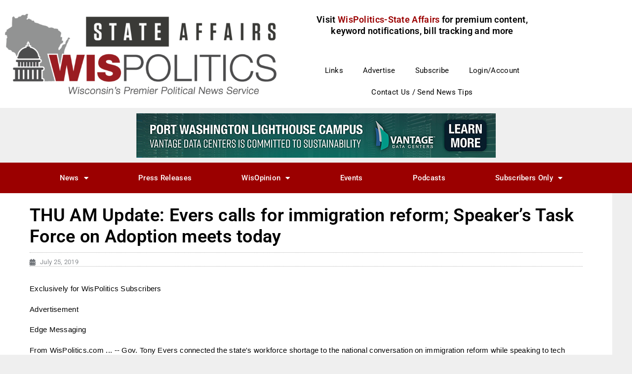

--- FILE ---
content_type: text/css; charset=UTF-8
request_url: https://www.wispolitics.com/wp-content/themes/newslist-pro-premium/assets/css/main.css
body_size: 11883
content:
@charset "UTF-8";
body, h1, .entry-title a, .entry-content h1, h2, .entry-content h2, h3, .entry-content h3, h4, .entry-content h4, h5, .entry-content h5, h6, .entry-content h6 { color: #3a3a3a; }

img { max-width: 100%; }

a, a:focus, a:hover, a:visited { text-decoration: none; }

a:focus { outline: thin dotted; }

/*--------------------------------------------------------------
# Heading
--------------------------------------------------------------*/
.entry-content h1, .entry-content h2, .entry-content h3, .entry-content h4, .entry-content h5, .entry-content h6 { margin-bottom: 20px; }

h1, .entry-content h1 { font-size: 40px; font-size: 2.6666666666667rem; }

h2, .entry-content h2 { font-size: 30px; font-size: 2rem; }

h3, .entry-content h3 { font-size: 25px; font-size: 1.6666666666667rem; }

h4, .entry-content h4 { font-size: 20px; font-size: 1.3333333333333rem; }

h5, .entry-content h5 { font-size: 18px; font-size: 1.2rem; }

h6, .entry-content h6 { font-size: 15px; font-size: 1rem; }

/*--------------------------------------------------------------
# Table
--------------------------------------------------------------*/
table { border-collapse: separate; border-spacing: 0; border-width: 1px 0 0 1px; margin: 0 0 1.5em; width: 100%; }

td, th { padding: 8px; text-align: left; border-width: 0 1px 1px 0; }

table, td, th { border: 1px solid rgba(0, 0, 0, 0.1); }

/* Code  */
code, pre { font-size: 0.9rem; line-height: 1.50001; font-variant-ligatures: none; word-wrap: break-word; word-break: normal; -webkit-tab-size: 4; -moz-tab-size: 4; tab-size: 4; }

code { border: 1px solid rgba(0, 0, 0, 0.1); border-radius: 3px; background-color: #f8f8f8; color: #e01e5a; }

pre { margin-bottom: 16px; padding: 8px; border: 1px solid rgba(0, 0, 0, 0.15); border-radius: 4px; background: #f8f8f8; }

blockquote { margin: 1.5em 1em 1.5em 3em; padding: 1.2em; font-size: 1.1em; line-height: inherit; position: relative; border-left: 5px solid rgba(0, 0, 0, 0.05); background-color: #fbfbfb; }

.gallery-columns-4 .gallery-item, .gallery-item { margin: 0; }

img { vertical-align: middle; border-style: none; }

svg { overflow: hidden; vertical-align: middle; }

/* align */
/* .alignleft,
.alignright{
    margin-top: 0;
} */
/* Colors */
/* Fonts */
/* Z-index */
/* General Setting */
html { font-size: 15px; }

body { font-size: 15px; font-family: "Poppins"; font-weight: 400; }

.newslist-theme-slider-main-wrap { margin: 0 -20px; position: relative; margin-bottom: 15px; display: flex !important; }

.newslist-theme-slider-main-wrap .newslist-blog-post-slide-item { overflow: hidden; position: relative; margin-right: -11px; }

.newslist-theme-slider-main-wrap .slick-slide { margin: 0 6px; }

.newslist-blog-post-slide-wrap { background-position: center; background-repeat: no-repeat; background-size: cover; background-attachment: scroll; position: relative; max-width: 100%; margin: 0 0 0 auto; border-radius: 10px; height: 570px; }

.newslist-blog-post-slide-content { position: absolute; bottom: 0; left: 0; width: 100%; display: inline-block; }

.newslist-blog-post-slide-content-inner { padding-bottom: 40px; padding-left: 40px; padding-right: 40px; padding-top: 10px; position: relative; z-index: 99; }

.newslist-blog-post-slide-content .category-box { display: inline-block; position: relative; }

.newslist-blog-post-slide-content .category-box a:nth-child(odd) { background: #5c5656; }

.newslist-blog-post-slide-content h2.post-title { text-align: left; font-size: 28px; line-height: 36px; font-weight: 400; margin-bottom: 12px; border-radius: 3px; }

.newslist-blog-post-slide-content h2.post-title a { color: #fff; }

.newslist-blog-post-slide-content .post-meta-items { display: flex; -webkit-box-align: center; -ms-flex-align: center; align-items: center; display: -webkit-box; display: -ms-flexbox; flex-wrap: wrap; text-align: left; display: block; margin-bottom: 0px; }

.newslist-blog-post-slide-content .post-meta-items div { font-size: 14px; font-weight: 400; line-height: 1; color: #fff; position: relative; margin-right: 35px; padding-right: 0; display: inline-block; }

.newslist-blog-post-slide-content .post-meta-items div.date-box { padding-left: 25px; }

.newslist-blog-post-slide-content .post-meta-items div.comment-box { padding-left: 25px; }

.newslist-blog-post-slide-content .post-meta-items .author-name img { width: 34px; height: 34px; border-radius: 50%; margin-right: 14px; display: inline-block; }

.newslist-blog-post-slide-content .post-meta-items .author-name a { color: #fff; }

.newslist-blog-post-slide-content::after { position: absolute; content: ''; width: 100%; height: 100%; left: 0; top: 0; border-radius: 10px; background: -webkit-linear-gradient(180deg, rgba(21, 21, 21, 0) 0%, #151515 100%); background: -o-linear-gradient(180deg, rgba(21, 21, 21, 0) 0%, #151515 100%); background: linear-gradient(180deg, rgba(21, 21, 21, 0) 0%, #151515 100%); -webkit-transition: all 0.4s ease; -o-transition: all 0.4s ease; transition: all 0.4s ease; }

a.news-cat_Name { text-decoration: none; padding: 6px; color: #fff; background: #000; margin-right: 10px; }

.newslist-theme-slider-main-wrap .slick-arrow { position: absolute; top: 50%; left: 35px; transform: translate(0, -50%); background: transparent; border: none; color: #fff; z-index: 9; cursor: pointer; font-size: 25px; background: #00000073; line-height: 3; height: 35px; width: 35px; display: flex; align-items: center; justify-content: center; border-radius: 50%; }

.slider-next.slick-arrow { right: 35px; left: auto; }

@media (max-width: 768px) { .newslist-theme-slider-main-wrap .slider-prev.slick-arrow { left: 15px; }
  .slider-next.slick-arrow { right: 15px; } }

body .newslist-latest-post-wrapper { margin: 15px 0 15px; }

.banner-content-center.banner-background-scroll.newslist-inner-banner-wrapper + .newslist-theme-slider-main-wrap { margin-top: 15px; }

.image-left-side .newslist-header-banner-image + .site-branding { text-align: right; padding: 0; }

.newslist-header-banner-image + .site-branding { padding: 0 20px; text-align: center; }

.image-both-side .newslist-header-banner-image { flex: 0 0 37.5%; max-width: 37.5%; display: flex; align-items: center; }

@media (max-width: 992px) { .image-both-side .newslist-header-banner-image { flex: 0 0 100%; max-width: 100%; } }

@media (max-width: 768px) { body .newlist-tag-wrapper { padding: 5px 0px !important; }
  .newslist-theme-slider-main-wrap { margin: 0; margin-bottom: 15px; }
  .image-left-side .newslist-header-banner-image + .site-branding { text-align: left; }
  .image-left-side .site-branding { order: 1; }
  .image-left-side .newslist-header-banner-image { order: 2; } }

/* top tag and lattest post style */
body .newslist-slider-main-wrapper .slick-slider { position: relative; }

body .newlist-tag-wrapper { margin: 0; padding: 0; }

body .newslist-latest-post-wrapper { margin: 0px 0 15px; }

body .newslist-latest-post-wrapper .newslist-latest-post-inner { height: 60px; }

body .newslist-latest-post-wrapper .newslist-latest-post-inner .newslist-latest-post { height: 60px; line-height: 60px; z-index: 10; }

body .newslist-latest-post-slider { z-index: 9 !important; }

body .newslist-latest-post-wrapper .newslist-latest-post-inner .newslist-latest-post .newslist-latest-post-title { height: 60px; }

body .newslist-latest-post-wrapper .newslist-latest-post-inner .newslist-latest-post .newslist-latest-post-title span:before { top: 20px; }

body .newslist-latest-post-wrapper .newslist-latest-post-inner .newslist-latest-post-slider { height: 60px; line-height: 50px; }

body .newslist-latest-post-wrapper .newslist-latest-post-inner .newslist-latest-post-slider a { color: #fff; }

.newslist-container-box .newslist-theme-slider-main-wrap { max-width: 1140px !important; margin: auto; }

.newslist-container-box .newslist-theme-slider-main-wrap .newslist-blog-post-slide-item { margin: 0; }

.widget-area.default .search-form button { color: #000; }

.widget-area.default .search-form label input.search-field { border: 1px solid #000; }

.newslist-theme-slider-main-wrap.slick-initialized.slick-slider { display: block !important; }

/* Mixins */
.no-comments:before { font: normal normal normal 14px FontAwesome; content: "\F05E"; margin-right: 0.3rem; margin-right: 0.4rem; font-size: 1.1rem; position: relative; top: 0.05rem; }

@keyframes spin { 0% { -webkit-transform: rotate(0deg);
    -ms-transform: rotate(0deg);
    transform: rotate(0deg); }
  100% { -webkit-transform: rotate(1turn);
    -ms-transform: rotate(1turn);
    transform: rotate(1turn); } }

/* Placeholders */
.wrap-breadcrumb ul, .widget-area .widget ul, .newslist-main-menu > ul, .newslist-main-menu div > ul, .newslist-main-menu > ul ul, .newslist-main-menu div > ul ul { list-style: none; padding: 0; margin: 0; }

.newslist-btn-primary, .comment-respond .comment-form input[type="submit"], .no-results.not-found a { padding: 1rem 1.3rem; border: none; background: #000; color: #fff; display: inline-block; font-size: 1rem; }

.newslist-btn-primary i, .comment-respond .comment-form input[type="submit"] i, .no-results.not-found a i { margin-left: 0.3rem; }

.newslist-btn-primary:visited, .comment-respond .comment-form input:visited[type="submit"], .no-results.not-found a:visited { color: #fff; }

.newslist-btn-primary:hover, .comment-respond .comment-form input:hover[type="submit"], .no-results.not-found a:hover { color: #fff; text-decoration: none; }

.no-comments { color: #721c24; background-color: #f8d7da; border-color: #f5c6cb; padding: 0.8rem 1rem; font-size: 0.9rem; }

/* https://bootsnipp.com/fullscreen/ZkMKE */
.comment-respond .comment-form .comment-form-cookies-consent label { display: inline-block; position: relative; padding-left: 1.5rem; }

.comment-respond .comment-form .comment-form-cookies-consent label::before { content: ""; display: inline-block; position: absolute; width: 17px; height: 17px; top: 2px; left: 0; border: 1px solid #cccccc; border-radius: 0; background-color: #fff; -webkit-transition: border 0.15s ease-in-out, color 0.15s ease-in-out; -o-transition: border 0.15s ease-in-out, color 0.15s ease-in-out; transition: border 0.15s ease-in-out, color 0.15s ease-in-out; }

.comment-respond .comment-form .comment-form-cookies-consent label::after { top: 2px; display: inline-block; position: absolute; width: 16px; height: 16px; left: 0; padding-left: 3px; padding-top: 1px; font-size: 11px; color: #555555; }

.comment-respond .comment-form .comment-form-cookies-consent input[type="checkbox"] { opacity: 0; visibility: hidden; position: absolute; }

.comment-respond .comment-form .comment-form-cookies-consent input[type="checkbox"]:focus + label::before { outline: thin dotted; outline: 5px auto -webkit-focus-ring-color; outline-offset: -2px; }

.comment-respond .comment-form .comment-form-cookies-consent input[type="checkbox"]:checked + label::after { font-family: 'FontAwesome'; content: "\F00C"; }

.comment-respond .comment-form .comment-form-cookies-consent input[type="checkbox"]:disabled + label { opacity: 0.65; }

.comment-respond .comment-form .comment-form-cookies-consent input[type="checkbox"]:disabled + label::before { background-color: #eeeeee; cursor: not-allowed; }

.comment-respond .comment-form .checkbox-circle.comment-form-cookies-consent label::before { border-radius: 50%; }

.comment-respond .comment-form .checkbox-inline.comment-form-cookies-consent { margin-top: 0; }

body:not(.page-template-full-width) #content { padding-top: 2rem; padding-bottom: 5rem; }

/* when admin panel is open */
.admin-bar.newslist-search-opened .newslist-bottom-header-wrapper { top: 32px; }

@media (max-width: 783px) { .admin-bar.newslist-search-opened .newslist-bottom-header-wrapper { top: 46px; } }

@media (max-width: 600px) { .admin-bar.newslist-search-opened .newslist-bottom-header-wrapper { top: 0; } }

.newslist-bottom-header-wrapper { position: relative; }

.newslist-bottom-header-wrapper .menu-toggler { display: none; }

@media (max-width: 992px) { .newslist-bottom-header-wrapper .menu-toggler { display: block; } }

.newslist-bottom-header-wrapper .newslist-header-icons { font-size: 1.3rem; margin-left: 1.2rem; }

.newslist-bottom-header-wrapper .newslist-header-icons .newslist-search-icon { padding: 0px 0.5rem; display: inline-block; color: #000; }

.newslist-bottom-header-wrapper .newslist-bottom-header { display: flex; }

.newslist-bottom-header-wrapper .newslist-bottom-header .newslist-navigation-n-options { flex-grow: 1; display: flex; justify-content: flex-end; align-items: center; flex: 0 0 65%; }

@media (max-width: 992px) { .newslist-bottom-header-wrapper .newslist-bottom-header .newslist-navigation-n-options { flex: 0 0 50%; } }

@media (max-width: 992px) { .newslist-bottom-header-wrapper { padding: 10px 0; } }

.site-branding { display: flex; flex: 0 0 25%; max-width: 25%; align-items: center; }

@media (max-width: 992px) { .site-branding { flex: 0 0 100%; max-width: 100%; margin-bottom: 10px; } }

.site-branding .site-title { font-size: 2rem; margin: 0; }

.site-branding .site-title a { color: #000; font-weight: 600; }

.site-branding .site-description { font-size: 0.95rem; margin: 0; color: gray; }

.newslist-header-banner-image { flex: 0 0 75%; max-width: 75%; }

@media (max-width: 992px) { .newslist-header-banner-image { flex: 0 0 100%; max-width: 100%; padding: 15px 0; } }

.newslist-header-banner-image img { height: auto; width: 100%; max-height: 90px; background-position: center; object-fit: cover; border-radius: 3px; }

.newslist-header-wrapper { padding: 25px 0; }

.newslist-header-wrapper .newslist-header-top { display: flex; flex-wrap: wrap; }

.newslist-header-wrapper .newslist-header-top .newslist-header-social { flex: 0 0 33.333333%; max-width: 33.333333%; margin-top: 20px; position: absolute; right: 240px; top: 155px; z-index: 1; }

@media (max-width: 992px) { .newslist-header-wrapper .newslist-header-top .newslist-header-social { flex: 0 0 100%; max-width: 100%; } }

.newslist-header-wrapper .newslist-header-top .newslist-header-social .newslist-social-menu { display: flex; justify-content: flex-end; list-style: none; }

@media (max-width: 992px) { .newslist-header-wrapper .newslist-header-top .newslist-header-social .newslist-social-menu { justify-content: center; } }

.newslist-header-wrapper .newslist-header-top .newslist-header-social .newslist-social-menu .menu-social-container ul { display: flex; list-style: none; }

.newslist-header-bottom { display: flex; justify-content: space-between; position: relative; align-items: center; }

@media (max-width: 992px) { .newslist-header-bottom { padding: 15px 0; } }

.newslist-header-bottom .newslist-header-right { display: flex; }

.newslist-header-bottom .newslist-header-right .newslist-navigation-n-options { display: flex; justify-content: space-between; flex-wrap: wrap; position: relative; }

.newslist-header-bottom .newslist-header-right .newslist-navigation-n-options .newslist-header-icons { margin: 1rem 0; }

@media (max-width: 992px) { .newslist-header-bottom .newslist-header-right .newslist-navigation-n-options .newslist-header-icons { order: 1; margin-right: 15px; position: absolute; right: 0; } }

.newslist-header-bottom .newslist-header-right .newslist-navigation-n-options .newslist-btns-wrapper { display: flex; }

.newslist-header-bottom .newslist-header-right .newslist-navigation-n-options .newslist-btns-wrapper .newslist-woocommerce-cart { margin: 1rem 2rem; align-items: center; }

.newslist-social-menu { display: flex; justify-content: flex-end; margin: 0; list-style: none; }

.newslist-social-menu a { color: #fff; display: block; }

.newslist-social-menu a:focus { outline: thin dotted #fff; }

.newslist-social-menu a:before { background: #d10014; color: #fff !important; }

.newslist-navigation-n-options { position: relative; }

.wrap-breadcrumb { margin-top: 1rem; position: relative; z-index: 9; margin-bottom: 20px; }

.wrap-breadcrumb ul { display: flex; justify-content: center; margin-bottom: 0; flex-wrap: wrap; }

.wrap-breadcrumb ul li { margin: 0  0.3rem; font-size: 1.1rem; }

@media (max-width: 767px) { .wrap-breadcrumb ul li { font-size: 1rem; } }

.wrap-breadcrumb ul li a { color: #9b9b9b; }

.wrap-breadcrumb ul li a:after { font-family: fontAwesome; padding-left: 0.5rem; font-size: 0.9rem; }

.newslist-inner-banner-wrapper { min-height: 420px; background: #f7f7f7; display: flex; flex-direction: column; justify-content: center; align-items: center; position: relative; overflow: hidden; }

@media (max-width: 767px) { .newslist-inner-banner-wrapper { min-height: 300px; }
  .newslist-inner-banner-wrapper h1 { font-size: 2rem; } }

.newslist-inner-banner-wrapper:after { content: ""; position: absolute; top: 0; width: 100%; height: 100%; }

.newslist-inner-banner-wrapper svg { position: absolute; bottom: -28px; left: -100px; width: calc( 100% + 100px); fill: #fff; z-index: 1; display: none; }

.newslist-inner-banner-wrapper .newslist-inner-banner { position: relative; z-index: 9; text-align: center; }

.newslist-inner-banner-wrapper .newslist-inner-banner .entry-title { margin: 0; font-size: 40px; }

.newslist-inner-banner-wrapper .search-form { max-width: 600px; margin: 0 auto; margin-bottom: 2rem; }

.newslist-inner-banner-wrapper .search-form label input.search-field { background-color: #fff; }

.newslist-inner-banner-wrapper .search-form label input.search-field:focus { background: #fff; }

.newslist-search-overlay { position: fixed; top: 0; left: 0; right: 0; bottom: 0; background: rgba(0, 0, 0, 0.93) !important; z-index: 99; }

.search-form { display: flex; position: relative; }

.search-form label { flex-grow: 1; margin: 0; }

.search-form label input.search-field { min-height: 54px; border: none; background: transparent; padding: 0.9rem 2.5rem 0.9rem 1rem; width: 100%; color: #ccc; border: 1px solid #fff; }

.search-form label input.search-field:focus { background: transparent; }

.search-form button { border: none; background: no-repeat; position: absolute; right: 0; top: 0; bottom: 0; padding: 0 1rem; font-size: 1.2rem; cursor: pointer; color: #fff; }

.newslist-header-search { position: fixed; top: 0; bottom: 0; left: 0; z-index: 999; visibility: hidden; opacity: 0; justify-content: center; align-items: center; right: 0; max-width: 54%; height: 50px; border: none; margin: auto; }

.newslist-search-opened { overflow: hidden; }

.newslist-search-opened .newslist-header-search { display: flex; visibility: visible; opacity: 1; transition: all 0.1s linear; z-index: 99; border: none; }

.newslist-search-opened .newslist-header-search .search-form { transform: translateX(0); opacity: 1; transition: all 0.3s ease-in-out; z-index: 9999; }

.newslist-search-opened .newslist-header-search .close { transform: scale(1); opacity: 1; font-size: 1.6rem; transition: all 0.6s linear; }

.newslist-header-search .close { padding: 0 0 0 0.8rem; font-size: 1.2rem; transform: scale(0.5); opacity: 0; border: none; background: transparent; cursor: pointer; }

.newslist-header-search .search-form { display: flex; align-items: center; width: 800px; max-width: calc(100% - 60px); height: 47px; position: relative; transform: translateX(-2rem); opacity: 0; }

#calendar_wrap { box-shadow: 0 0 16px 0px rgba(0, 0, 0, 0.0588235); padding: 1rem; }

#calendar_wrap #wp-calendar { border: none; }

#calendar_wrap #wp-calendar th { color: #a7a1a1; font-weight: 600; text-align: center; }

#calendar_wrap #wp-calendar th, #calendar_wrap #wp-calendar td { border: none; }

#calendar_wrap #wp-calendar .caption { caption-side: top; }

#calendar_wrap #wp-calendar tbody th, #calendar_wrap #wp-calendar tbody td { position: relative; text-align: center; }

#calendar_wrap #wp-calendar tbody th a, #calendar_wrap #wp-calendar tbody td a { background: #f6f5f7; position: absolute; left: 2px; top: 2px; right: 2px; bottom: 2px; line-height: 2.2; border-radius: 0.3rem; color: #000; }

#calendar_wrap #today { background: #565555; color: #fff; }

.footer-widget table { width: auto; }

.widget select { width: 100%; border: 1px solid #ddd; padding: 0.75rem 0.6rem; border-radius: 0; }

.widget-area .widget ul li { position: relative; display: block; letter-spacing: 0.2px; line-height: 22px; margin: 0 0 15px; overflow: hidden; border-width: 0 0 1px 0; border-style: solid; border-color: #eee; padding: 0 0 10px 0; transition: all 0.4s ease-in-out 0s; }

.widget-area .widget ul li > div { margin-right: 1em; }

.widget-area .widget ul li > div img { width: 80px; height: 80px; }

.widget-area .widget ul li a { font-size: 0.90rem; line-height: 1.2; color: #282835; text-decoration: underline; display: block; }

.widget-area .widget ul li:last-child { margin-bottom: 0; border: 0; }

.widget_tag_cloud .tagcloud a { color: #282835; padding: 3px 10px; color: #5a5a77; background: #f0f2f9; border-radius: 4px; margin: 2px; display: inline-block; font-size: 12px !important; }

.widget-area .widget h2.widget-title { display: inline-block; margin: 0; line-height: 39px; font-size: 20px; color: #fff; height: 40px; margin-bottom: 1.4rem; box-sizing: border-box; position: relative; font-weight: 600; }

.newslist-related-post-inner { display: flex; margin: 15px 0 10px; padding: 0; }

@media (max-width: 992px) { .newslist-related-post-inner { display: block; margin: 30px 0; } }

.newslist-related-post-inner .newslist-related-post { flex: 0 0 33.33%; box-shadow: 1px 1px 13px #f2f2f2; border-radius: 3px; background: #fff; max-width: 220px; margin: auto; }

@media (max-width: 992px) { .newslist-related-post-inner .newslist-related-post { max-width: 100%; flex: 0 0 100%; margin: 15px 0; } }

.newslist-related-post-inner .newslist-related-post .newslist-related-image a img { height: 150px; object-fit: cover; }

.newslist-related-post-inner .newslist-related-post .newslist-related-entry { padding: 20px 15px; text-align: center; }

.newslist-related-post-inner .newslist-related-post .newslist-related-entry .posted-on { margin-bottom: 1rem; font-size: 0.9rem; color: #767676; }

.newslist-related-post-inner .newslist-related-post .newslist-related-entry .posted-on:before { font: normal normal normal 14px FontAwesome; content: "\F073"; margin-right: 0.3rem; }

.newslist-related-post-inner .newslist-related-post .newslist-related-entry .entry-title { padding-top: 10px; font-size: 18px; font-weight: 600; white-space: nowrap; overflow: hidden; text-overflow: ellipsis; }

.newslist-sidebar-inner-box { box-shadow: 1px 1px 13px #f2f2f2; border-radius: 6px; overflow: hidden; padding: 15px; background: #fff; margin-bottom: 30px; }

.newslist-sidebar-inner-box .newslist-related-post-title { margin: 0; padding: 0 7px 0 5px; font-weight: 700; text-transform: capitalize; line-height: 40px; width: auto; height: 40px; display: inline-block; position: relative; font-size: 1.5rem; color: #3a3a3a; border-radius: 3px; }

.widget-area .widget:not(:last-child) { margin-bottom: 30px; }

.widget-area .widget .widget-title { margin-top: 0; font-size: 1.5rem; font-weight: 600; margin-bottom: 1.4rem; }

.newslist-post { margin-bottom: 30px; box-shadow: 1px 1px 13px #f2f2f2; background: #fff; padding: 15px; }

.newslist-post.sticky { position: relative; border: 3px solid #047CAE; border-radius: 0.2rem; }

.newslist-post.sticky .image-full { border-radius: 0; }

.newslist-post.sticky .post-content-wrap { padding: 1.5rem; }

.newslist-post.sticky:after { font: normal normal normal 14px FontAwesome; content: "\F08D"; margin-right: 0.3rem; margin-right: 0.3rem; position: absolute; top: 0.7rem; z-index: 2; font-size: 1.7rem; border-radius: 0.2rem; right: 0.7rem; color: #fff; transform: rotate(45deg); }

.newslist-post:hover .image-full .newslist-post-type-icon { visibility: visible; opacity: 1; transform: translate(-50%, -50%) scale(0.9); }

.newslist-post .image-full { height: 100%; background-position: center; background-color: #f8f6fe; position: relative; overflow: hidden; background-size: cover; transition: all .3s; background-repeat: no-repeat !important; height: 200px; object-fit: cover; }

@media (max-width: 767px) { .newslist-post .image-full { height: 190px; width: 100%; } }

.newslist-post .image-full .newslist-post-type-icon { position: absolute; top: 50%; left: 50%; background: #fff; width: 50px; height: 50px; z-index: 9; border-radius: 0.2rem; display: flex; justify-content: center; align-items: center; font-size: 1.4rem; visibility: hidden; opacity: 0; transform: translate(-50%, -50%) scale(1.1); transition: all 0.3s linear; }

.newslist-post .image-full .newslist-post-type-icon i { color: #000; }

.newslist-post .post-title { margin-bottom: 0; word-break: break-all; margin-top: 0; }

.newslist-post .post-title a { display: block; font-size: 1.4rem; color: #000; transition: all .3s; white-space: nowrap; overflow: hidden; text-overflow: ellipsis; }

.newslist-post .post-title a:hover { color: #FC7216; }

.newslist-post .entry-content-stat { color: #767676; margin-bottom: 1.4rem; }

.newslist-post .entry-content-stat + a { color: #000; display: inline-flex; align-items: center; }

.newslist-post .entry-content-stat + a i { margin-left: 0.3rem; transition: margin 0.3s linear; }

.newslist-post .entry-content-stat + a:hover { text-decoration: underline; }

.newslist-post .entry-content-stat + a:hover i { margin-left: 0.5rem; }

.newslist-post .post-content-wrap { padding: 1rem  0 0; position: relative; }

.newslist-post .post-content-wrap p { margin-bottom: 0; margin-top: 10px; }

.newslist-post .post-content-wrap img { position: absolute; top: -23px; right: 1rem; background: #fff; z-index: 1; padding: 0.15rem; display: none; }

.newslist-post .newslist-comments { float: right; }

.newslist-post .newslist-comments a { color: #000; }

.newslist-post .newslist-comments a:hover { text-decoration: underline; }

.newslist-post-one .newslist-post { position: relative; background: #fff; }

.newslist-post-one .newslist-post .entry-content .post-content { padding: 15px; }

.newslist-post-one .newslist-post .newslist-post-inner-box { display: flex; flex-wrap: wrap; background: #fff; }

@media (max-width: 767px) { .newslist-post-one .newslist-post .newslist-post-inner-box { display: block; } }

.newslist-post-one .newslist-post .newslist-post-inner-box .newslist-post-image { flex: 0 0 50%; max-width: 50%; }

@media (max-width: 767px) { .newslist-post-one .newslist-post .newslist-post-inner-box .newslist-post-image { flex: 0 0 100%; max-width: 100%; } }

.newslist-post-one .newslist-post .newslist-post-inner-box .newslist-post-image .image-full { height: 100%; background-position: center; background-color: #f8f6fe; position: relative; overflow: hidden; background-size: cover; transition: all .3s; background-repeat: no-repeat !important; height: 200px; object-fit: cover; }

@media (max-width: 767px) { .newslist-post-one .newslist-post .newslist-post-inner-box .newslist-post-image .image-full { height: 190px; width: 100%; } }

.newslist-post-one .newslist-post .newslist-post-inner-box .post-content-wrap { flex: 0 0 50%; max-width: 50%; padding: 0 15px; }

@media (max-width: 767px) { .newslist-post-one .newslist-post .newslist-post-inner-box .post-content-wrap { flex: 0 0 100%; max-width: 100%; padding: 15px 0; } }

.newslist-post-one .newslist-post .newslist-post-inner-box .post-content-wrap p { margin-bottom: 0; margin-top: 10px; }

@media (max-width: 992px) { .newslist-main-menu, .newslist-main-menu div { display: none; } }

.newslist-main-menu > ul, .newslist-main-menu div > ul { display: flex; margin-bottom: 0; flex-wrap: wrap; }

.newslist-main-menu > ul li:focus-within > ul, .newslist-main-menu div > ul li:focus-within > ul { visibility: visible; transform: translateY(0); opacity: 1; }

.newslist-main-menu > ul li:focus-within > ul, .newslist-main-menu > ul li:hover > ul, .newslist-main-menu div > ul li:focus-within > ul, .newslist-main-menu div > ul li:hover > ul { visibility: visible; transform: translateY(0); opacity: 1; }

.newslist-main-menu > ul li ul, .newslist-main-menu div > ul li ul { margin-left: 0; visibility: hidden; transform: translateY(0.7rem); opacity: 1; transition: all 0.2s linear; position: absolute; z-index: 99; width: 230px; background-color: #fff; padding: 1.5rem 0; box-shadow: -1px 2px 19px 3px rgba(14, 0, 40, 0.05); }

.newslist-main-menu > ul li a, .newslist-main-menu div > ul li a { color: #fff; }

.newslist-main-menu > ul > li, .newslist-main-menu div > ul > li { padding: 1rem 0; }

.newslist-main-menu > ul > li.current-menu-item > a:after, .newslist-main-menu div > ul > li.current-menu-item > a:after { width: 100%; }

.newslist-main-menu > ul > li.current-menu-item > a:hover, .newslist-main-menu div > ul > li.current-menu-item > a:hover { color: #FC7216; }

.newslist-main-menu > ul > li > a, .newslist-main-menu div > ul > li > a { font-weight: 500; position: relative; }

.newslist-main-menu > ul > li > a:hover, .newslist-main-menu div > ul > li > a:hover { color: #FC7216; }

.newslist-main-menu > ul > li:hover > a:after, .newslist-main-menu div > ul > li:hover > a:after { width: 100%; }

.newslist-main-menu > ul > li:not(:first-child), .newslist-main-menu div > ul > li:not(:first-child) { margin-left: 40px; }

nav#site-navigation > ul > li.menu-item-has-children > a:before { content: "\F107"; font-family: fontAwesome; position: absolute; right: -15px; }

.newslist-main-menu > ul > li, .newslist-main-menu div > ul > li { position: relative; }

.newslist-main-menu > ul > li > ul, .newslist-main-menu div > ul > li > ul { left: 0; top: 100%; }

.newslist-main-menu > ul > li > ul li.menu-item-has-children > a, .newslist-main-menu div > ul > li > ul li.menu-item-has-children > a { position: relative; }

.newslist-main-menu > ul > li > ul li.menu-item-has-children > a:after, .newslist-main-menu div > ul > li > ul li.menu-item-has-children > a:after { position: absolute; right: 0.7rem; top: 50%; transform: translateY(-50%); font: normal normal normal 14px FontAwesome; content: "\F105"; margin-right: 0.3rem; }

.newslist-main-menu > ul > li > ul li:hover > a, .newslist-main-menu div > ul > li > ul li:hover > a { color: #000; }

.newslist-main-menu > ul > li > ul li a, .newslist-main-menu div > ul > li > ul li a { padding: 0.3rem 1.5rem; display: block; font-size: 0.95rem; line-height: 1.6; color: #a6a6a6; }

.newslist-main-menu > ul > li li, .newslist-main-menu div > ul > li li { position: relative; }

.newslist-main-menu > ul > li li ul, .newslist-main-menu div > ul > li li ul { left: 100%; top: 0; }

.footer-widget { color: #b5b5b5; }

.footer-widget ul { margin: 0; padding: 0; list-style: none; color: #b5b5b5; }

.footer-widget ul li { color: #b5b5b5; padding-bottom: 8px; }

.footer-widget ul li a { color: #b5b5b5; }

.footer-widget ul li a:hover { text-decoration: none; }

.footer-widget .widget-title { color: #fff; font-size: 18px; font-weight: 700; margin-bottom: 35px; text-transform: uppercase; }

@media (max-width: 576px) { .footer-widget .footer-widget-wrapper { flex-basis: 100%; flex: 0 0 100%; padding-top: 0 !important; padding-bottom: 0 !important; } }

.footer-widget .footer-widget-wrapper section { width: 100%; }

.footer-top-section { background: #2b2b2b; }

.footer-top-section .widget { margin-bottom: 5px; }

.footer-bottom-section { background: #2f2e2e; }

.footer-bottom-section .credit-link { text-align: right; }

@media (max-width: 576px) { .footer-bottom-section .credit-link { text-align: center; } }

.footer-bottom-section .credit-link a { color: #fff; }

.footer-bottom-section .credit-link a:hover { text-decoration: underline; }

@media (max-width: 576px) { .footer-bottom-section #newslist-copyright { display: block; text-align: center; } }

.footer-bottom-section .social-menu { text-align: center; }

.footer-bottom-section span, .footer-bottom-section a { font-size: 14px; }

.newslist-social-link-footer ul { display: flex; list-style: none; margin: 0; padding: 0; justify-content: center; width: 100%; }

@media (max-width: 576px) { .newslist-social-link-footer ul { margin: 12px 0; } }

.footer-widget .widget-title, .footer-widget .footer-widget-wrapper section .widget-title, .footer-widget .footer-widget-wrapper section h2 { padding-bottom: 10px; }

.pagination { display: flex; justify-content: center; margin-bottom: 30px; }

.pagination .nav-links > * { padding: 0.3rem 0.5rem; min-width: 2.2rem; display: inline-block; text-align: center; border: 1.3px solid #000; color: #000; font-size: 0.88rem; }

.pagination .nav-links > *:hover { background-color: white; }

.pagination .nav-links > *.current { background-color: #000; color: #fff; }

.comment-notes { padding: 1rem; border-left: 4px solid #000000; background: #fff; font-size: 0.9rem; box-shadow: 0 0 0.5rem rgba(0, 0, 0, 0.0588235); border-radius: 0; }

.comment-respond .required { color: red; }

.comment-respond .comment-reply-title { margin: 15px 0; font-size: 1.5rem; font-weight: 700; }

.comment-respond .comment-reply-title:before { font: normal normal normal 14px FontAwesome; content: "\F0E5"; margin-right: 0.3rem; font-size: 1.8rem; margin-right: 0.8rem; }

.comment-respond .comment-form input:not([type="checkbox"]):not([type="submit"]), .comment-respond .comment-form textarea { width: 100%; border: none; background-color: #f7f7f7; font-size: 1rem; padding: 0.8rem; border-radius: 0; }

.comment-respond .comment-form label { font-size: 0.9rem; color: #727272; }

.entry-meta { display: flex; align-items: center; margin-bottom: 0rem !important; }

.entry-meta.single { min-height: 50px; padding: 0.5rem; margin-top: 1.5rem; margin-bottom: 2rem; border: 2px solid #f7f7f7; }

.entry-meta.single .author-info { margin-left: 1rem; }

.entry-meta.single .author-info .posted-on a { text-decoration: underline; color: #000; }

.entry-meta.single .url { color: #000; text-transform: uppercase; font-weight: 600; font-size: 1rem; }

.entry-meta.single .url img { border-radius: 0; }

.entry-meta.single .posted-date { font-size: 0.8rem; }

.entry-meta.single .posted-date a { color: #767676; }

.entry-meta:not(.single) .author-info:before { font: normal normal normal 14px FontAwesome; content: "\F073"; margin-right: 0.3rem; }

.entry-meta .author-info { font-size: 0.9rem; color: #767676; }

.entry-meta .author-info .posted-on a { text-decoration: underline; color: #767676; }

.entry-meta .url { color: #000; font-weight: 600; font-size: 0.95rem; text-decoration: underline; }

.comments-area .comments-title { margin: 3.5rem 0 2rem; font-size: 1.6rem; font-weight: 700; padding-left: 2.5rem; position: relative; }

.comments-area .comments-title:before { font: normal normal normal 14px FontAwesome; content: "\F0E6"; margin-right: 0.3rem; font-size: 1.8rem; position: absolute; left: 0; }

.comments-area .comment-list { list-style: none; }

.comments-area .comment-list ol { list-style: none; }

.comments-area .comment-list .comment-body { padding-left: 3rem; position: relative; margin-bottom: 3rem; }

.comments-area .comment-list .comment-body + .comment-respond { padding-left: 3rem; margin-bottom: 4rem; }

.comments-area .comment-list .comment-body .comment-awaiting-moderation { background: #f7f7f7; display: block; padding: 0.8rem; font-size: 0.85rem; margin: 0.5rem 0; border-left: 2px solid #000; border-radius: 0; }

.comments-area .comment-list .comment-body .comment-awaiting-moderation + br { display: none; }

.comments-area .comment-list .comment-body .comment-meta { color: #000; font-size: 0.8rem; }

.comments-area .comment-list .comment-body .comment-meta * { color: #767676; }

.comments-area .comment-list .comment-body .comment-author cite { font-weight: 600; font-style: inherit; }

.comments-area .comment-list .comment-body .comment-author cite a { color: #000; text-decoration: underline; }

.comments-area .comment-list .comment-body p { margin-top: 0.5rem; background: #f7f7f7; padding: 0.8rem; font-size: 0.9rem; margin-bottom: 0.4rem; }

.comments-area .comment-list .comment-body .reply a { font-weight: 600; color: #000; font-size: 0.85rem; }

.comments-area .comment-list .comment-body .comment-reply-link:before { font: normal normal normal 14px FontAwesome; content: "\F112"; margin-right: 0.3rem; font-size: 0.85rem; }

.comments-area .comment-list .comment-body .comment-author img { position: absolute; left: 0; top: 0; border-radius: 0; }

.comment-respond .comment-reply-title a, .comment-respond .logged-in-as a { font-size: 0.9rem; color: #767676; text-decoration: underline; }

.comment-respond .comment-reply-title a { float: right; margin-top: 0.5rem; margin-left: 0.7rem; }

@media (max-width: 576px) { .comment-respond .comment-reply-title a { display: block; float: none; text-align: right; } }

.comment-navigation + * { margin-top: 65px; }

.wp-block-latest-comments article { margin-bottom: 1rem; }

.no-results.not-found { text-align: center; }

.no-results.not-found h1 { margin: 2.5rem 0 1.5rem; }

.no-results.not-found .page-content p { margin-bottom: 1.5rem; }

.no-results.not-found svg { max-width: 650px; }

.no-results.not-found a { display: inline-block; }

.no-results.not-found .search-form { max-width: 300px; margin: auto; margin-bottom: 25px; }

.post-navigation .nav-links { display: flex; justify-content: space-between; }

@media (max-width: 992px) { .post-navigation .nav-links { margin-top: 3rem; margin-bottom: 2rem; flex-direction: column; } }

.post-navigation .nav-links > div { width: calc(50% - 15px); padding: 1rem; border: 2px solid #f7f7f7; transition: all 0.3s linear; position: relative; }

@media (max-width: 992px) { .post-navigation .nav-links > div { width: 100%; margin-bottom: 0.7rem; } }

.post-navigation .nav-links > div:hover { background-color: #f7f7f7; }

.post-navigation .nav-links > div a span { display: block; transition: all .3s; }

.post-navigation .nav-links > div a .nav-title { font-size: 1.1rem; margin-top: 0.3rem; color: #000; font-weight: 600; }

.post-navigation .nav-links > div a .screen-reader-text { position: relative !important; display: block; overflow: inherit; clip: initial; clip-path: inherit; width: inherit; height: inherit; color: #919191; text-transform: uppercase; font-size: 0.8rem; font-weight: 600; }

.post-navigation .nav-links > div a:hover span { color: #FC7216; }

.post-navigation .nav-links > div.nav-next { text-align: right; padding-right: 3rem; }

.post-navigation .nav-links > div.nav-next:hover:after { right: 10px; }

.post-navigation .nav-links > div.nav-next:after { position: absolute; top: 50%; right: 15px; transform: translateY(-50%); transition: all 0.3s linear; font: normal normal normal 14px FontAwesome; content: "\F061"; margin-right: 0.3rem; }

.post-navigation .nav-links > div.nav-previous { padding-left: 3rem; }

.post-navigation .nav-links > div.nav-previous:hover:after { left: 10px; }

.post-navigation .nav-links > div.nav-previous:after { position: absolute; top: 50%; left: 15px; transform: translateY(-50%); transition: all 0.3s linear; font: normal normal normal 14px FontAwesome; content: "\F060"; margin-right: 0.3rem; }

/* fs = font size */
.mr-mobile-menu ul { margin: 0; padding: 0; }

.mr-mobile-menu a { text-decoration: none; }

.mr-mobile-menu-overlay { background-color: rgba(0, 0, 0, 0.5); position: fixed; left: 0; bottom: 0; right: 0; top: 0; z-index: 99; opacity: 0; visibility: hidden; -webkit-transition: all 0.3s ease-in-out; -moz-transition: all 0.3s ease-in-out; transition: all 0.3s ease-in-out; }

.mr-mobile-menu-overlay.mr-menu-open { opacity: 1; visibility: visible; }

body { overflow-X: hidden; }

body.mr-menu-open { overflow-y: hidden; }

.mr-mobile-menu { position: fixed; top: 0; height: 100%; overflow-y: auto; width: 300px; z-index: 99999; overflow-x: hidden; background-color: #fff; -webkit-transition: all 0.2s linear; -moz-transition: all 0.2s linear; transition: all 0.2s linear; right: -300px; }

.mr-mobile-menu.mr-menu-open { right: 0; }

.mr-mobile-menu ul.menu { margin: 0; padding: 0; list-style: none; }

.mr-mobile-menu ul.menu > li > a { padding: 10px 35px 10px 15px; display: block; font-weight: 300; font-size: 1.03rem; text-transform: capitalize; color: #000; position: relative; }

.mr-mobile-menu ul.menu > li ul { background-color: #f7f7f7; display: none; }

.mr-mobile-menu ul.menu > li ul li { list-style: none; position: relative; }

.mr-mobile-menu ul.menu > li ul li a { display: block; padding: 10px 35px 10px 15px; border-bottom: 1px solid #f2f2f2; color: #000; font-size: 0.95rem; position: relative; }

.mr-mobile-menu ul.menu > li ul li ul li a { padding: 8px 0 8px 25px; }

.mr-arrow-box { display: inline-block; float: right; width: 30px; transition: all 0.3s linear; position: absolute; right: 0; top: 0; bottom: 0; -webkit-transfrom: scale(0.5); -moz-transfrom: scale(0.5); transform: scale(0.5); }

.mr-menu-open .mr-arrow-box { -webkit-transfrom: scale(1); -moz-transfrom: scale(1); transform: scale(1); -webkit-transition: all 0.4s ease-in-out 0.2s; -moz-transition: all 0.4s ease-in-out 0.2s; transition: all 0.4s ease-in-out 0.2s; }

.mr-arrow-box.open { transform: rotate(180deg); }

.mr-arrow-box .mr-down-arrow { width: 8px; height: 8px; position: absolute; top: 46%; left: 60%; transform: translate(-50%, -50%); }

.mr-arrow-box .mr-down-arrow:after, .mr-arrow-box .mr-down-arrow:before { content: ''; position: absolute; height: 100%; width: 1px; background-color: #000; }

.mr-arrow-box .mr-down-arrow:after { transform: rotate(45deg) translateX(3px); transform-origin: right; }

.mr-arrow-box .mr-down-arrow:before { transform: rotate(-45deg) translateX(-3px); transform-origin: left; }

.mr-close-wrapper { text-align: right; padding: 10px 7px; }

.mr-close-wrapper .mr-inner-box { width: 20px; height: 20px; cursor: pointer; display: inline-block; position: relative; background: transparent; border: none; -webkit-transform: scale(0) rotate(180deg); -moz-transform: scale(0) rotate(180deg); transform: scale(0) rotate(180deg); }

.mr-menu-open .mr-close-wrapper .mr-inner-box { -webkit-transform: scale(1) rotate(0deg); -moz-transform: scale(1) rotate(0deg); transform: scale(1) rotate(0deg); -webkit-transition: all 0.4s ease-in-out 0.3s; -moz-transition: all 0.4s ease-in-out 0.3s; transition: all 0.4s ease-in-out 0.3s; }

.mr-close-wrapper .mr-inner-box .mr-inner { display: inline-block; }

.mr-close-wrapper .mr-inner-box .mr-inner:after, .mr-close-wrapper .mr-inner-box .mr-inner:before { content: ""; position: absolute; background-color: #000; top: 50%; left: 50%; width: 2px; height: 100%; -webkit-transform: translate(-50%, -50%) rotate(45deg); transform: translate(-50%, -50%) rotate(45deg); }

.mr-close-wrapper .mr-inner-box .mr-inner:before { -webkit-transform: translate(-50%, -50%) rotate(-45deg); transform: translate(-50%, -50%) rotate(-45deg); }

.menu-toggler { display: none; margin-top: 1.3rem; margin-left: 0.3rem; background: transparent; border: none; box-shadow: none; float: right; font-size: 32px; width: 24px; height: 24px; cursor: pointer; padding: 0; position: relative; margin-right: 10px; }

@media (max-width: 992px) { .menu-toggler { display: block; margin-bottom: 0.5rem; position: absolute; float: left; top: 0; left: 0; } }

.menu-toggler:focus { outline: thin dotted #fff; }

.menu-toggler span { display: block; position: absolute; height: 2px; width: 100%; background: #fff; opacity: 1; left: 0; -webkit-transform: rotate(0deg); -moz-transform: rotate(0deg); transform: rotate(0deg); -webkit-transition: transform 0.35s ease; -moz-transition: transform 0.35s ease; transition: transform 0.35s ease; }

.menu-toggler span:nth-child(1) { top: 0px; }

.menu-toggler span:nth-child(2), .menu-toggler span:nth-child(3) { top: 8px; }

.menu-toggler span:nth-child(4) { top: 16px; }

.menu-toggler.mr-menu-open { z-index: 9; }

.menu-toggler.mr-menu-open span:nth-child(1) { top: 8px; width: 0%; left: 50%; }

.menu-toggler.mr-menu-open span:nth-child(2) { -webkit-transform: rotate(45deg); -moz-transform: rotate(45deg); transform: rotate(45deg); }

.menu-toggler.mr-menu-open span:nth-child(3) { -webkit-transform: rotate(-45deg); -moz-transform: rotate(-45deg); transform: rotate(-45deg); }

.menu-toggler.mr-menu-open span:nth-child(4) { top: 18px; width: 0%; left: 50%; }

button:focus { outline: thin dotted; }

#loader-wrapper { position: fixed; top: 0; left: 0; width: 100%; height: 100%; z-index: 999999999; background: #fff; }

#loader-wrapper #loader { display: block; position: relative; left: 50%; top: 50%; width: 150px; height: 150px; margin: -75px 0 0 -75px; border-radius: 50%; border: 3px solid transparent; border-top-color: #3498db; animation: spin 2s linear infinite; }

#loader-wrapper #loader:before { content: ""; position: absolute; top: 5px; left: 5px; right: 5px; bottom: 5px; border-radius: 50%; border: 3px solid transparent; border-top-color: #e74c3c; animation: spin 3s linear infinite; }

#loader-wrapper #loader:after { content: ""; position: absolute; top: 15px; left: 15px; right: 15px; bottom: 15px; border-radius: 50%; border: 3px solid transparent; border-top-color: #f9c922; animation: spin 1.5s linear infinite; }

.post-categories { padding: 0; list-style: none; display: flex; flex-wrap: wrap; margin-bottom: 0; }

.post-categories li { margin-top: 0.3rem; }

.post-categories li a { background: #f3f3f3; color: #fff !important; font-size: 0.75rem; padding: 0.2rem 0.4rem; margin-right: 0.3rem; display: inline-block; transition: all 0.3s linear; }

.post-categories li a:focus { outline: thin dotted #32567c; }

.post-categories li a:hover { color: #fff; background: #eeeeee; }

.newslist-header-search { background: transparent; }

.newslist-header-search .close { color: #fff; }

.error404 svg { max-width: 700px; }

.error404 .not-found { padding: 5rem 0; text-align: center; }

.error404 .not-found h1 { margin-bottom: 1.1rem; }

.error404 .search-form { max-width: 300px; margin: auto; margin-bottom: 25px; }

.newlist-tag-wrapper { padding: 5px 0px; margin: 0; }

.newlist-tag-wrapper .newslist-tag-inner { display: flex; justify-content: space-between; align-items: center; }

@media (max-width: 992px) { .newlist-tag-wrapper .newslist-tag-inner { display: block; } }

.newlist-tag-wrapper .newslist-tag-inner .newslist-tag { display: flex; flex-wrap: wrap; align-items: center; padding: 10px 0; }

.newlist-tag-wrapper .newslist-tag-inner .newslist-tag .newslist-tag-title { font-size: 14px; color: #000; font-weight: 700; margin-right: 10px; }

@media (max-width: 992px) { .newlist-tag-wrapper .newslist-tag-inner .newslist-tag .newslist-tag-title { flex: 0 0 30%; } }

.newlist-tag-wrapper .newslist-tag-inner .newslist-tag .newslist-tag-title:before { content: '\F292'; font-family: FontAwesome; font-size: 12px; padding-right: 5px; }

.newlist-tag-wrapper .newslist-tag-inner .newslist-tag .newlist-tag-list { display: inline-block; padding: 0; margin: 0; list-style: none; }

@media (max-width: 992px) { .newlist-tag-wrapper .newslist-tag-inner .newslist-tag .newlist-tag-list { flex: 0 0 66.66%; } }

.newlist-tag-wrapper .newslist-tag-inner .newslist-tag .newlist-tag-list li { display: inline-block; margin-right: 10px; }

@media (max-width: 992px) { .newlist-tag-wrapper .newslist-tag-inner .newslist-tag .newlist-tag-list li { margin-bottom: 10px; } }

.newlist-tag-wrapper .newslist-tag-inner .newslist-tag .newlist-tag-list li a { padding: 2px 6px; border-radius: 2px; font-size: 12px; font-weight: 600; background: #ccc; color: #d10014; display: block; }

.newlist-tag-wrapper .newslist-tag-inner .newslist-tag .newlist-tag-list li a:focus { outline: thin dotted #32567c; }

.newlist-tag-wrapper .newslist-tag-inner .newslist-tag .newlist-tag-list li a:hover { background: #d10014; color: #fff; }

.wp-block-tag-cloud a { background: #000; color: #fff !important; border-radius: 5px; margin: 0 5px 9px 0; padding: 3px 6px; display: inline-block; }

.wp-block-tag-cloud a:hover { color: #d10014; }

.wp-block-tag-cloud a:focus { outline: thin dotted #32567c; }

.newslist-time-wrapper { display: flex; margin: 10px 0; }

@media (max-width: 992px) { .newslist-time-wrapper { flex: 0 0 100%; max-width: 100%; justify-content: center; margin-top: 0; margin-bottom: 10px; } }

.newslist-time-wrapper .newslist-time-inner { color: #222; }

.newslist-time-wrapper .newslist-digital-clock-wrapper { padding: 0 5px; }

.newslist-time-wrapper .newslist-digital-clock-wrapper span.newslist-time { background: #d10014; margin-left: 5px; padding: 2px 6px; border-radius: 2px; font-size: 14px; font-weight: 600; display: none; color: #fff; }

.newslist-time-wrapper .newslist-digital-clock-wrapper span.newslist-time:hover { background: #dd1111; }

.newslist-btns-wrapper { display: flex; margin-left: 20px; align-items: center; }

.newslist-btns-wrapper .newslist-header-icons a:hover { color: #FC7216; }

.newslist-btns-wrapper .newslist-woocommerce-cart { margin-right: 30px; }

.newslist-btns-wrapper .newslist-woocommerce-cart .cart-icon { color: #fff; font-size: 15px; }

.newslist-btns-wrapper .newslist-woocommerce-cart .cart-icon i { color: #fff; }

.newslist-btns-wrapper .newslist-woocommerce-cart .cart-icon i:hover { color: #dd3333; }

.newslist-btns-wrapper .newslist-woocommerce-cart .cart-icon:focus { outline: thin dotted #fff; }

.newslist-btns-wrapper .newslist-woocommerce-cart .cart-icon span { background: #fff; color: #000; }

.newslist-latest-post-wrapper { padding: 0; margin: 10px 0 15px; }

.newslist-latest-post-wrapper .newslist-latest-post-inner { width: 100%; height: 40px; position: relative; overflow: hidden; margin: 0; background-color: #fff; }

.newslist-latest-post-wrapper .newslist-latest-post-inner .newslist-latest-post { width: auto; height: 40px; display: inline-block; position: relative; z-index: 2; background: #d10014; }

@media (max-width: 992px) { .newslist-latest-post-wrapper .newslist-latest-post-inner .newslist-latest-post { display: none; } }

.newslist-latest-post-wrapper .newslist-latest-post-inner .newslist-latest-post .newslist-latest-post-title { display: inline-block; margin: 0; padding: 0 10px; line-height: 39px; font-size: 16px; color: #FFF; height: 40px; box-sizing: border-box; font-weight: 400; }

.newslist-latest-post-wrapper .newslist-latest-post-inner .newslist-latest-post .newslist-latest-post-title span:before { content: ''; width: 18px; height: 18px; position: absolute; transform: rotate(45deg); top: 12px; right: -8px; z-index: -1; background: #600c14; }

.newslist-latest-post-wrapper .newslist-latest-post-inner .newslist-latest-post-slider { padding: 0; margin: 0; list-style: none; position: absolute; left: 170px; top: 5px; right: 40px; height: 40px; font-size: 16px; overflow: hidden; width: 100%; margin: 0 auto; white-space: nowrap; box-sizing: border-box; z-index: 50; }

@media (max-width: 992px) { .newslist-latest-post-wrapper .newslist-latest-post-inner .newslist-latest-post-slider { left: auto; right: auto; } }

.newslist-latest-post-wrapper .newslist-latest-post-inner .newslist-latest-post-slider a { padding-right: 15px; color: #d10014; font-size: 14px; }

.newslist-latest-post-wrapper .newslist-latest-post-inner .newslist-latest-post-slider a:hover { color: #d10014; }

.newslist-latest-post-wrapper .newslist-latest-post-inner .newslist-latest-post-slider a:before { content: "\F0A9"; font-family: FontAwesome; font-size: 14px; margin-right: 4px; }

.newslist-you-missed { background: #fff; border-radius: 6px; position: relative; box-shadow: 1px 1px 13px #f2f2f2; }

.newslist-you-missed .newslist-you-missed-title { font-weight: bold; padding-bottom: 0; border-width: 0 0 2px 0; border-style: solid; padding-top: 15px; position: relative; border-color: #d10014; margin: 15px; }

@media (max-width: 576px) { .newslist-you-missed .newslist-you-missed-title { margin: 15px 0; } }

.newslist-you-missed .newslist-you-missed-title h2 { margin: 0; padding: 0 7px 0 15px; font-weight: 700; text-transform: uppercase; line-height: 40px; width: auto; height: 40px; display: inline-block; position: relative; font-size: 18px; background: #d10014; color: #fff; border-radius: 3px 3px 0 0; }

.newslist-you-missed .newslist-feature-news-inner { display: flex; flex-wrap: wrap; }

.newslist-you-missed .newslist-feature-news-inner .newslist-missed-image-wrap { background: #333; background-position: 50% 50%; background-repeat: no-repeat; position: relative; background-size: cover; overflow: hidden; height: 200px; padding: 0; }

.newslist-you-missed .newslist-feature-news-inner .newslist-missed-image-wrap .newslist-footer-featured-link a { display: block; position: absolute; top: 0; right: 0; bottom: 0; left: 0; }

.newslist-you-missed .newslist-feature-news-inner .newslist-missed-image-wrap .newslist-blog-inner { position: absolute; padding: 50px 15px 0; width: 100%; height: 100%; background: #0000008c; }

.newslist-you-missed .newslist-feature-news-inner .newslist-missed-image-wrap .newslist-blog-inner .newslist-feature-news-content .date-n-cat-wrapper { color: #fff; margin-top: 15px; }

.newslist-you-missed .newslist-feature-news-inner .newslist-missed-image-wrap .newslist-blog-inner .newslist-feature-news-content .date-n-cat-wrapper .posted-on { color: #fff; font-size: 14px; }

.newslist-you-missed .newslist-feature-news-inner .newslist-missed-image-wrap .newslist-blog-inner .newslist-feature-news-content .date-n-cat-wrapper .posted-on a { color: #fff; }

.newslist-you-missed .newslist-feature-news-inner .newslist-missed-image-wrap .newslist-blog-inner .newslist-feature-news-content .newslist-news-title { line-height: 25px; margin-bottom: 0.5rem; color: #fff; white-space: nowrap; overflow: hidden; text-overflow: ellipsis; }

.newslist-you-missed .newslist-feature-news-inner .newslist-missed-image-wrap .newslist-blog-inner .newslist-feature-news-content .newslist-news-title a { color: #fff; font-size: 18px; }

.newslist-you-missed .newslist-you-missed-space { flex: 0 0 33.33%; width: 33.33%; padding-bottom: 15px; }

.newslist-you-missed .slick-slider { position: initial; }

.newslist-you-missed .slick-slider .newslist-arrow-prev { position: absolute; top: 36px; right: 75px; background: #CC0010; left: auto; width: 40px; height: 40px; border-radius: 3px 3px 0 0; }

@media (max-width: 576px) { .newslist-you-missed .slick-slider .newslist-arrow-prev { right: 60px; } }

.newslist-you-missed .slick-slider .newslist-arrow-prev:hover { background: #000; }

.newslist-you-missed .slick-slider .newslist-arrow-prev svg { width: 24px; height: 24px; }

.newslist-you-missed .slick-slider .newslist-arrow-prev svg .active-path { fill: #fff; }

.newslist-you-missed .slick-slider .newslist-arrow-next { position: absolute; top: 36px; right: 30px; background: #CC0010; width: 40px; height: 40px; border-radius: 3px 3px 0 0; }

@media (max-width: 576px) { .newslist-you-missed .slick-slider .newslist-arrow-next { right: 15px; } }

.newslist-you-missed .slick-slider .newslist-arrow-next:hover { background: #000; }

.newslist-you-missed .slick-slider .newslist-arrow-next svg { width: 24px; color: #fff; height: 24px; }

.newslist-you-missed .slick-slider .newslist-arrow-next svg .active-path { fill: #fff; }

.newslist-you-missed-space { padding-bottom: 15px; }

.banner-content-left .newslist-inner-banner { text-align: left; }

.banner-content-left #newslist-breadcrumb ul { justify-content: flex-start; }

.banner-content-left .search-form { margin: 0 0 2rem; }

.banner-content-right .newslist-inner-banner { text-align: right; }

.banner-content-right #newslist-breadcrumb ul { justify-content: flex-end; }

.banner-content-right .search-form { margin: 0 0 2rem auto; }

.newslist-inner-banner-wrapper { background-repeat: no-repeat; background-size: cover; background-position: center; }

.banner-background-attachment-fixed { background-attachment: fixed; }

.newslist-left-sidebar .content-order { order: 2; }

@media (max-width: 767px) { .newslist-left-sidebar .content-order { order: 1; } }

.newslist-left-sidebar .sidebar-order { order: 1; }

@media (max-width: 767px) { .newslist-left-sidebar .sidebar-order { order: 2; padding-right: 15px; } }

.newslist-right-sidebar .content-order { order: 1; }

.newslist-right-sidebar .sidebar-order { order: 2; }

@media (max-width: 767px) { .newslist-right-sidebar .sidebar-order { padding-left: 15px; } }

.widget-area .widget ul li a { text-decoration: none; }

.sidebar-order aside section { box-shadow: 1px 1px 13px #f2f2f2; padding: 15px; border-radius: 3px; background: #fff; }

.sidebar-order aside section .wp-block-image { margin-bottom: 0; }

.sidebar-order aside section .wp-block-image img { height: auto; width: 100%; }

.sidebar-order aside section h2 { display: inline-block; margin: 0; line-height: 39px; font-size: 24px; color: #fff; height: 40px; margin-bottom: 1.4rem; box-sizing: border-box; position: relative; border-radius: 6px; text-transform: capitalize; font-weight: 600; }

.sidebar-order aside section .woocommerce-product-search { display: flex; align-items: center; }

.sidebar-order aside section .woocommerce-product-search input { border-radius: 3px 0 0 3px; }

.sidebar-order aside section .woocommerce-product-search button { font-size: 14px; border-radius: 0 3px 3px 0; }

.newslist-post { box-shadow: 1px 1px 13px #f2f2f2; border-radius: 6px; overflow: hidden; }

.newslist-post .newslist-comments a:hover { text-decoration: none; color: #FC7216; }

.newslist-post .entry-content-stat + a:hover { text-decoration: none; }

.newslist-post .image-full:after { background-color: rgba(0, 0, 0, 0.43); z-index: -1; opacity: 0; height: 2%; width: 100%; top: 0; transform: translate(0); transition: all .5s; }

.newslist-post .image-full:hover:after { z-index: 1; opacity: 1; height: 100%; }

.post-content-wrap p > a { display: table; margin-top: 10px; color: #000; width: auto; }

.post-content-wrap p > a i { margin-left: 5px; }

.post-content-wrap p > a:hover { color: #FC7216; }

.wc-block-sort-select__select { height: 50px; border-radius: 5px; padding: 0 10px; }

/* product list from wp_woo_block */
ul.wc-block-grid__products { margin: 0 -15px 16px -15px !important; }

ul.wc-block-grid__products li.wc-block-grid__product { position: relative; padding: 0 10px 20px 10px; border-bottom: 8px solid transparent; }

ul.wc-block-grid__products li.wc-block-grid__product button, ul.wc-block-grid__products li.wc-block-grid__product .wp-block-button__link { font-size: 14px; padding: 15px; display: flex; width: 100%; text-align: center; align-items: center; justify-content: center; border-radius: 0; position: relative; font-weight: normal; flex-direction: row; line-height: 1; }

ul.wc-block-grid__products li.wc-block-grid__product .add_to_cart_button:not(.added):after { content: '\F07A'; font-family: fontAwesome; }

ul.wc-block-grid__products li.wc-block-grid__product .wc-block-grid__product-onsale { background: #f44927; color: #fff; border: none; position: absolute; top: 10px; right: 10px; left: auto; border-radius: 3px; }

ul.wc-block-grid__products li.wc-block-grid__product .wc-block-grid__product-title { font-size: 16px; font-weight: 500; color: #000; }

ul.wc-block-grid__products li.wc-block-grid__product .wc-block-grid__product-title a { color: #000; }

ul.wc-block-grid__products li.wc-block-grid__product .wc-block-grid__product-title a:hover { color: #fc7216; }

ul.wc-block-grid__products li.wc-block-grid__product .wc-block-grid__product-price { display: flex; align-items: center; justify-content: center; }

ul.wc-block-grid__products li.wc-block-grid__product del { margin-top: 0; margin-right: 6px; font-size: 14px !important; }

ul.wc-block-grid__products li.wc-block-grid__product ins { color: #000; font-size: 14px; }

ul.wc-block-grid__products li.wc-block-grid__product .woocommerce-Price-amount.amount { font-size: 16px; font-weight: 600; color: #000; }

/*product list from default woocommerce */
.woocommerce .page-title { width: 100%; }

.woocommerce select.orderby { height: 50px; margin-left: 10px; border-radius: 3px; }

.woocommerce ul.products { width: 100%; }

.woocommerce ul.products:after, .woocommerce ul.products:before { content: ''; clear: both; display: table; }

.woocommerce ul.products li.product { box-shadow: 0 0 10px #f4f4f4; transition: all .3s; border-radius: 10px; overflow: hidden; background: #fff; }

.woocommerce ul.products li.product:hover { box-shadow: 0 11px 10px #d3cccc; }

.woocommerce ul.products li.product .star-rating { margin: auto auto 10px !important; left: 0; right: 0; color: #fc7216; }

.woocommerce ul.products li.product .onsale { background: #f44927; color: #fff; border: none; position: absolute; top: 10px; right: 10px; border-radius: 3px; height: auto; line-height: 1; display: flex; align-items: center; justify-content: center; padding: 8px; width: auto; margin: 0; min-height: auto; min-width: auto; font-weight: normal; }

.woocommerce ul.products li.product .button, .woocommerce ul.products li.product .added_to_cart.wc-forward { display: flex; width: 100%; align-items: center; justify-content: center; text-align: center; color: #fff; border-radius: 0; font-weight: normal; }

.woocommerce ul.products li.product .button:after, .woocommerce ul.products li.product .added_to_cart.wc-forward:after { font-family: fontAwesome; margin-left: 6px; }

.woocommerce ul.products li.product .add_to_cart_button.product_type_simple:after, .woocommerce ul.products li.product .added_to_cart.wc-forward:after { content: '\F07A'; }

.woocommerce ul.products li.product .add_to_cart_button.product_type_variable:after, .woocommerce ul.products li.product .product_type_grouped:after { content: '\F061'; }

.woocommerce ul.products li.product .added_to_cart.wc-forward { margin-top: 8px; line-height: 1; padding: 10px; }

.woocommerce ul.products li.product .added_to_cart.wc-forward:after { content: '\F06E'; }

.woocommerce ul.products li.product a.woocommerce-LoopProduct-link { text-align: center; }

.woocommerce ul.products li.product a.woocommerce-LoopProduct-link .woocommerce-loop-product__title { font-size: 16px; font-weight: 500; color: #000; }

.woocommerce ul.products li.product a.woocommerce-LoopProduct-link .woocommerce-loop-product__title a { color: #000; }

.woocommerce ul.products li.product a.woocommerce-LoopProduct-link .woocommerce-loop-product__title a:hover { color: #fc7216; }

.woocommerce ul.products li.product a.woocommerce-LoopProduct-link .wc-block-grid__product-price { display: flex; align-items: center; justify-content: center; }

.woocommerce ul.products li.product a.woocommerce-LoopProduct-link .woocommerce-Price-amount.amount { font-size: 16px; font-weight: 600; color: #000; }

.woocommerce ul.products li.product a.woocommerce-LoopProduct-link del { color: #f44927; margin-top: 0; margin-right: 6px; font-size: 14px !important; }

.woocommerce ul.products li.product a.woocommerce-LoopProduct-link ins { color: #000; font-size: 14px; }

.woocommerce nav.woocommerce-pagination { display: none; }

.wc-block-grid__product-rating .wc-block-grid__product-rating__stars span:before { color: #fc7216; }

.product-with-slider li.product, .product-with-slider li.first { clear: none !important; margin: 0 15px !important; }

.page-description { width: 100%; }

.woocommerce-result-count { display: flex; align-items: center; }

body.post-type-archive-product .products { margin-top: 30px; }

@media (max-width: 767px) { body.post-type-archive-product .products div#load-more { padding: 0 15px; } }

.woocommerce-cart .woocommerce { display: flex; flex-wrap: wrap; justify-content: space-between; }

.woocommerce-cart .woocommerce .woocommerce-notices-wrapper { flex: 0 0 100%; }

.woocommerce-cart .woocommerce form.woocommerce-cart-form { flex: 0 0 55%; }

@media (max-width: 767px) { .woocommerce-cart .woocommerce form.woocommerce-cart-form { flex: 0 0 100%; margin-bottom: 30px; } }

.woocommerce-cart .woocommerce form.woocommerce-cart-form table { margin-bottom: 0; }

.woocommerce-cart .woocommerce form.woocommerce-cart-form table .coupon { min-width: 300px; }

.woocommerce-cart .woocommerce form.woocommerce-cart-form table .coupon input#coupon_code { width: 165px; }

.woocommerce-cart .woocommerce form.woocommerce-cart-form table button.button { background: #fc7216; font-weight: 400; color: #fff; }

.woocommerce-cart .woocommerce .cart-collaterals { flex: 0 0 40%; }

@media (max-width: 767px) { .woocommerce-cart .woocommerce .cart-collaterals { flex: 0 0 100%; } }

.woocommerce-cart .woocommerce .cart-collaterals .cart_totals { width: 100%; background: #f7f7f7; padding: 30px; height: 100%; }

.woocommerce-cart .woocommerce .cart-collaterals .cart_totals h2 { margin-top: 0; line-height: 1; text-align: center; font-size: 18px; }

.woocommerce-cart .woocommerce .cart-collaterals .cart_totals table { background: #fff; }

.woocommerce-cart .woocommerce .cart-collaterals .cart_totals a.checkout-button.button.alt.wc-forward { background: #fc7216; border-radius: 0; font-weight: 400; }

.woocommerce-cart .woocommerce .cart-collaterals .cart_totals a.checkout-button.button.alt.wc-forward:after { content: '\F07A'; font-family: fontAwesome; margin-left: 6px; }

form.woocommerce-checkout { display: flex; flex-wrap: wrap; justify-content: space-between; }

form.woocommerce-checkout div#customer_details { flex: 0 0 55%; }

@media (max-width: 767px) { form.woocommerce-checkout div#customer_details { flex: 0 0 100%; } }

form.woocommerce-checkout div#customer_details > div { width: 100%; float: none; max-width: initial; }

form.woocommerce-checkout div#customer_details > div input, form.woocommerce-checkout div#customer_details > div select, form.woocommerce-checkout div#customer_details > div span.select2-selection { height: 45px; padding: 10px !important; }

form.woocommerce-checkout div#customer_details > div .form-row label { font-size: 13px; }

form.woocommerce-checkout div#customer_details .woocommerce-form__label-for-checkbox input#ship-to-different-address-checkbox { height: auto; }

form.woocommerce-checkout div#customer_details .woocommerce-form__label-for-checkbox span { font-size: 13px; }

form.woocommerce-checkout h3#order_review_heading { display: none; }

form.woocommerce-checkout div#order_review { flex: 0 0 40%; background: #f7f7f7; padding: 30px; }

@media (max-width: 767px) { form.woocommerce-checkout div#order_review { flex: 0 0 100%; margin-top: 30px; } }

form.woocommerce-checkout div#order_review table { background: #fff; }

form.woocommerce-checkout div#order_review #payment { background: #fff; border-radius: 0; }

form.woocommerce-checkout div#order_review #payment button#place_order { background: #fc7216; border-radius: 0; font-weight: 400; display: block; width: 100%; }

form.woocommerce-checkout div#order_review #payment button#place_order:after { content: '\F07A'; font-family: fontAwesome; margin-left: 6px; }

.woocommerce-NoticeGroup.woocommerce-NoticeGroup-checkout { flex: 0 0 100%; }

@media (max-width: 767px) { .single-product .product { padding: 0 15px; } }

.single-product .product .onsale { background: #f44927; color: #fff; border: none; position: absolute; top: 10px; border-radius: 3px; height: auto; line-height: 1; display: flex; align-items: center; justify-content: center; padding: 8px; margin: 0; min-height: auto; min-width: auto; font-weight: normal; left: 10px; }

.single-product .product .images .woocommerce-product-gallery__image:nth-child(n+2) { margin-top: 10px; padding: 10px; }

.single-product .product .entry-summary { margin-top: 0; }

.single-product .product .entry-summary .product_title { font-size: 20px; }

.single-product .product .entry-summary .price { color: #000; font-weight: 600; }

.single-product .product .entry-summary .price del { color: #f44927; opacity: 1; }

.single-product .product .entry-summary .product_meta > span { display: block; color: #000; }

.single-product .product .entry-summary .product_meta > span a { color: #f44927; }

.single-product .product .entry-summary .star-rating span::before, .single-product .product .entry-summary a.woocommerce-review-link { color: #f44927; }

.single-product .product .entry-summary table.variations select { height: 45px; border-radius: 3px; }

.single-product .product .entry-summary .quantity input { height: 45px; min-width: 80px; }

.single-product .product .entry-summary button.button { background: #f44927; height: 45px; position: relative; }

.single-product .product .entry-summary button.button:after { content: '\F07A'; font-family: fontAwesome; margin-left: 6px; }

.single-product .woocommerce-Tabs-panel h2 { margin: 0 0 15px; font-size: 18px; }

.single-product .related.products h2 { font-size: 24px; text-align: center; margin: 40px 0; }

.single-product .reset_variations { color: red; }

.single-product .stars a, .single-product .star-rating span::before { color: #f44927; }

.single-product span#reply-title { font-size: 16px; margin-bottom: 20px; display: block; margin-top: 10px; }

.wp-block-woocommerce-product-search { padding: 15px; }

.wp-block-woocommerce-product-search label.wc-block-product-search__label { font-size: 18px; color: #000; font-weight: bold; margin-bottom: 16px; display: block; }

.product-with-slider .newslist-arrow { position: absolute; top: 50%; z-index: 99; transform: translate(0, -50%); cursor: pointer; transition: all .3s; }

.product-with-slider .newslist-arrow svg { width: 50px; height: 50px; opacity: .5; transition: all .3s; fill: #fc7216; }

.product-with-slider .newslist-arrow svg:hover { opacity: 1; fill: #fc7216; }

.product-with-slider .newslist-arrow-prev { left: 0; }

.product-with-slider .newslist-arrow-prev:hover { left: 4px; }

.product-with-slider .newslist-arrow-next { right: 0; }

.product-with-slider .newslist-arrow-next:hover { right: 4px; }

.woocommerce ul.products li.product-category.product { overflow: visible; box-shadow: none; }

.woocommerce ul.products li.product-category.product h2 { position: absolute; bottom: -5px; width: 90%; margin: auto; left: 0; right: 0; padding: 10px; border-radius: 5px; text-align: center; color: #fff; display: flex; align-items: center; justify-content: center; }

.woocommerce ul.products li.product-category.product h2 mark.count { background: #fff; border-radius: 50%; font-size: 10px; height: 26px; width: 26px; display: inline-flex; align-items: center; justify-content: center; color: #ff3afb; margin-left: 10px; }

.woocommerce.widget_price_filter .price_slider_amount .button { color: #fff !important; }

.widget .woocommerce-product-search input { height: 45px; vertical-align: top; }

.widget .woocommerce-product-search button { background: #000; border: none; color: #fff; height: 45px; border-radius: 3px; font-size: 17px; cursor: pointer; }

.widget .select2-selection.select2-selection--single { height: 45px; }

.widget .select2-selection.select2-selection--single .select2-selection__rendered { line-height: 45px; }

.widget .star-rating { margin: 0 0 13px; }

.woocommerce-order-received .woocommerce-column.woocommerce-column--1.woocommerce-column--billing-address.col-1, .woocommerce-order-received .woocommerce-column.woocommerce-column--2.woocommerce-column--shipping-address.col-2 { max-width: 100%; width: 100%; }

.woocommerce-notices-wrapper { flex: 0 0 100%; }

.woocommerce-order-received h2, p.woocommerce-notice.woocommerce-notice--success.woocommerce-thankyou-order-received { font-weight: bold; color: #000; font-size: 18px; }

table.woocommerce-table.woocommerce-table--order-details.shop_table.order_details, .woocommerce-order-received th, .woocommerce-order-received tr, .woocommerce-order-received td { border: 0; }

.woocommerce-order-received address { background: #fcfcfc; border: 0; }

a.cart-icon { font-size: 18px; position: relative; margin: 1rem 0; }

a.cart-icon span { position: absolute; font-size: 8px; height: 15px; width: 15px; background: #3431d6; border-radius: 50%; color: #333; display: flex; align-items: center; justify-content: center; top: -6px; right: -13px; }

@media (max-width: 576px) { a.cart-icon { margin-right: 0; margin-left: 0; } }

/* slider content */
.newslist-banner-slider-inner { position: relative; height: 475px !important; display: flex !important; align-items: center; justify-content: center; text-align: center; background-size: cover !important; background-position: center !important; background-repeat: no-repeat !important; }

.newslist-banner-slider-inner:after { content: ""; background: #000; height: 100%; width: 100%; position: absolute; opacity: 0.6; top: 0; }

.newslist-banner-slider-inner > * { position: relative; z-index: 99; }

@media (max-width: 576px) { .newslist-banner-slider-inner { height: 70vh !important; } }

.banner-slider-content { max-width: 840px; margin: auto; padding: 0 50px; }

.banner-slider-content h2 { font-size: 32px; color: #fff; letter-spacing: 0.5px; font-weight: 600; margin: 0; line-height: 1.5; transition: all 1s ease-in-out 0.5s; text-align: left; opacity: 0; }

.banner-slider-content h2 a { color: #fff !important; }

.banner-slider-content h2 a:hover { color: #FC7216 !important; }

@media (max-width: 576px) { .banner-slider-content h2 { font-size: 24px; } }

.banner-slider-content .inner-banner-btn { margin-top: 30px; position: relative; transition: all 1s ease-in-out 0.9s; opacity: 0; display: block; text-align: left; margin-left: -10px; }

.banner-slider-content .inner-banner-btn a { background: #d10014; padding: 14px 30px; color: #fff; letter-spacing: 1px; margin: 10px; transition: all .3s; border-radius: 6px; }

.banner-slider-content .feature-news-content { color: #fff; font-size: 16px; margin: 15px 0; line-height: 1.7; transition: all 1s ease-in-out 0.7s; text-align: left; opacity: 0; }

@media (max-width: 576px) { .banner-slider-content .feature-news-content { font-size: 16px; } }

.inner-banner-btn a:visited { color: #fff; }

.inner-banner-btn a:hover { background: #dd1111; color: #fff; }

.inner-banner-btn a.btn-2 { color: #000; background: #fff; }

.inner-banner-btn a.btn-2:hover { background: #fdc513; color: #fff; }

.slick-active .banner-slider-content h2, .slick-active .banner-slider-content .inner-banner-btn, .slick-active .banner-slider-content .feature-news-content { opacity: 1; }

.banner-slider-content .inner-banner-btn a:hover { background: #dd1111; }

.newslist-slider-main-wrapper-inner { display: flex; flex-wrap: wrap; }

.newslist-slider-main-wrapper-inner .newslist-slider-left-wrapper { flex: 0 0 66.66%; max-width: 66.66%; }

@media (max-width: 576px) { .newslist-slider-main-wrapper-inner .newslist-slider-left-wrapper { flex: 0 0 100%; max-width: 100%; } }

.newslist-slider-main-wrapper-inner .newslist-slider-right-wrapper { flex: 0 0 33.33%; max-width: 33.33%; }

@media (max-width: 576px) { .newslist-slider-main-wrapper-inner .newslist-slider-right-wrapper { flex: 0 0 100%; max-width: 100%; } }

.newslist-slider-main-wrapper-inner .newslist-slider-right-wrapper .newslist-tab-wrapper { margin-left: 30px; }

@media (max-width: 576px) { .newslist-slider-main-wrapper-inner .newslist-slider-right-wrapper .newslist-tab-wrapper { margin-top: 30px; margin-left: 0; } }

.newslist-slider-main-wrapper-inner .newslist-slider-right-wrapper .newslist-tab-wrapper .newslist-tabs { display: flex; flex-wrap: wrap; padding-left: 0; margin-bottom: 0; list-style: none; }

.newslist-slider-main-wrapper-inner .newslist-slider-right-wrapper .newslist-tab-wrapper .newslist-tabs .nav-item { text-align: center; flex-grow: 1; }

.newslist-slider-main-wrapper-inner .newslist-slider-right-wrapper .newslist-tab-wrapper .newslist-tabs .nav-item > a { background: #fff; margin-right: 0px; border-radius: 0; color: #212121; display: block; border-color: #eee; border-width: 1px 1px 2px 1px; border-style: solid; padding: 8px; }

.newslist-slider-main-wrapper-inner .newslist-slider-right-wrapper .newslist-tab-wrapper .newslist-tabs .nav-item > a:hover { color: #212121; background: #fff; border-color: #eee; border-bottom-color: #1151d3; }

.newslist-slider-main-wrapper-inner .newslist-slider-right-wrapper .newslist-tab-wrapper .newslist-tabs .nav-item .active { border-color: #eee; border-bottom-color: #1151d3; }

.newslist-slider-main-wrapper-inner .newslist-slider-right-wrapper .newslist-tab-wrapper .newslist-tab-content .newslist-tab-main-banner { display: none; }

.newslist-slider-main-wrapper-inner .newslist-slider-right-wrapper .newslist-tab-wrapper .newslist-tab-content .active { display: block; }

.newslist-slider-main-wrapper-inner .newslist-slider-right-wrapper .newslist-tab-wrapper .newslist-tab-content .newslist-post-section-inner .newslist-post-section ul { list-style: none; margin: 0; padding: 0; }

.newslist-slider-main-wrapper-inner .newslist-slider-right-wrapper .newslist-tab-wrapper .newslist-tab-content .newslist-post-section-inner .newslist-post-section ul .newslist-post-item { display: flex; background: #fff; margin-bottom: 6px; padding: 10px; box-shadow: 1px 1px 13px #f2f2f2; }

.newslist-slider-main-wrapper-inner .newslist-slider-right-wrapper .newslist-tab-wrapper .newslist-tab-content .newslist-post-section-inner .newslist-post-section ul .newslist-post-item .newslist-list-post-img { flex: 0 0 25%; height: 84px; width: 84px; float: left; margin-right: 20px; }

.newslist-slider-main-wrapper-inner .newslist-slider-right-wrapper .newslist-tab-wrapper .newslist-tab-content .newslist-post-section-inner .newslist-post-section ul .newslist-post-item .newslist-list-post-img a img { height: 100%; object-fit: cover; }

.newslist-slider-main-wrapper-inner .newslist-slider-right-wrapper .newslist-tab-wrapper .newslist-tab-content .newslist-post-section-inner .newslist-post-section ul .newslist-post-item .newslist-list-post-content { position: relative; flex: 0 0 75%; padding-right: 15px; }

.newslist-slider-main-wrapper-inner .newslist-slider-right-wrapper .newslist-tab-wrapper .newslist-tab-content .newslist-post-section-inner .newslist-post-section ul .newslist-post-item .newslist-list-post-content .post-categories { margin-bottom: 6px; }

.newslist-slider-main-wrapper-inner .newslist-slider-right-wrapper .newslist-tab-wrapper .newslist-tab-content .newslist-post-section-inner .newslist-post-section ul .newslist-post-item .newslist-list-post-content h5 { position: absolute; white-space: nowrap; overflow: hidden; text-overflow: ellipsis; margin: 0px; line-height: 25px; font-weight: 700; font-size: 16px; padding-right: 8px; max-width: 95%; }

.newslist-slider-full-wrapper .newslist-slider-main-wrapper-inner .newslist-slider-left-wrapper { flex: 0 0 100%; max-width: 100%; }

.newslist-slider-full-wrapper .newslist-slider-main-wrapper-inner .newslist-slider-left-wrapper .newslist-banner-slider-inner { height: calc(100vh - 80px) !important; }

.newslist-slider-full-wrapper .newslist-slider-main-wrapper-inner .newslist-slider-left-wrapper .newslist-banner-slider-inner .banner-slider-content { max-width: 1024px; margin: auto; }

.newslist-slider-full-wrapper .newslist-slider-main-wrapper-inner .newslist-slider-left-wrapper .newslist-banner-slider-inner .banner-slider-content h2 { font-size: 40px; text-align: center; text-transform: uppercase; }

.newslist-slider-full-wrapper .newslist-slider-main-wrapper-inner .newslist-slider-left-wrapper .newslist-banner-slider-inner .banner-slider-content .feature-news-content { text-align: center; margin: 30px 0; }

.newslist-slider-full-wrapper .newslist-slider-main-wrapper-inner .newslist-slider-left-wrapper .newslist-banner-slider-inner .banner-slider-content .inner-banner-btn { text-align: center; margin-left: auto; }

.entry-meta { margin-bottom: 1rem; }

.entry-meta .url { text-decoration: none; }

.entry-meta .author-info .posted-on a { text-decoration: none; }

.post .post-content-wrap:after, .post .post-content-wrap:before { content: ''; display: table; clear: both; }

.post .post-categories li a { color: #767676; }

.edit-link { margin: 0; display: block; }

.edit-link .post-edit-link { color: #767676; font-size: 0.9rem; }

.edit-link .post-edit-link:before { font: normal normal normal 14px FontAwesome; content: "\F040"; margin-right: 0.3rem; }

.pagination .prev:before { font: normal normal normal 14px FontAwesome; content: "\F100"; margin-right: 0.3rem; }

.pagination .next:after { font: normal normal normal 14px FontAwesome; content: "\F101"; margin-right: 0.3rem; margin-right: 0; margin-left: 0.3rem; }

.newslist-load-btn { margin-top: 40px; margin-bottom: 40px; text-align: center; }

.newslist-load-btn .newslist-load-more { padding: 5px 15px; background: #c00000; cursor: pointer; display: inline-block; border-radius: 2px; font-size: 14px; line-height: 1.5rem; color: #fff; box-shadow: 1px 1px 13px #f2f2f2; }

.newslist-container-box { max-width: 1200px; margin: 30px auto; background: #fff; box-shadow: 0 0 20px #cccccccc; border-radius: 3px; }

.newslist-container-box header#masthead, .newslist-container-box .newslist-top-bar { max-width: 1200px; margin: auto; }

.newslist-container-box .site-content, .newslist-container-box .newslist-header-wrapper { background: #fff; }

.newslist-banner-slider-init ul.slick-dots { display: flex; list-style: none; margin: 0; padding: 0; position: absolute; bottom: 30px; align-items: center; justify-content: center; width: 100%; }

.newslist-banner-slider-init ul.slick-dots li button { background: transparent; border: none; color: transparent; position: relative; width: 35px; margin: 0 2px; cursor: pointer; }

.newslist-banner-slider-init ul.slick-dots li button:before { left: 0; content: ""; background: #bdbdbd; width: 30px; height: 6px; position: absolute; border-radius: 10px; }

.newslist-banner-slider-init ul.slick-dots li button:focus { border: 1px solid #fff; outline: none; }

.newslist-banner-slider-init ul.slick-dots li.slick-active button:before { background: #fff; }

.newslist-feature-news-inner ul.slick-dots { display: flex; list-style: none; margin: 0; padding: 0; bottom: 15px; align-items: center; justify-content: center; width: 100%; padding-bottom: 15px; }

.newslist-feature-news-inner ul.slick-dots li button { background: transparent; border: none; color: transparent; position: relative; width: 15px; margin: 0 2px; cursor: pointer; }

.newslist-feature-news-inner ul.slick-dots li button:before { left: 0; content: ""; background: #bdbdbd; width: 15px; height: 15px; position: absolute; border-radius: 15px; }

.newslist-feature-news-inner ul.slick-dots li button:focus { border: 1px solid #fff; outline: none; }

.newslist-feature-news-inner ul.slick-dots li.slick-active button:before { background: #000; }

.newslist-arrow { position: absolute; top: 50%; transform: translate(0, -50%); z-index: 9; cursor: pointer; background: transparent; border: none; }

.newslist-arrow svg { width: 30px; fill: #fff; }

.newslist-arrow.newslist-arrow-prev { left: 0; }

@media (max-width: 992px) { .newslist-arrow.newslist-arrow-prev { left: 10px; } }

.newslist-arrow.newslist-arrow-next { right: 0; }

@media (max-width: 992px) { .newslist-arrow.newslist-arrow-next { right: 10px; } }

.newslist-arrow:focus { outline: thin dotted #fff; }

.newslist-site-ads-banner .newslist-ads-image { margin: 0; padding: 0; padding-top: 30px; }

.newslist-site-ads-banner .newslist-ads-image section { margin: 0; padding: 0; }

.newslist-site-ads-banner .newslist-ads-image section .wp-block-image img { height: auto; width: 100%; max-height: 90px; background-position: center; object-fit: cover; border-radius: 3px; box-shadow: 1px 1px 13px #f2f2f2; }

.newslist-site-ads-banner .newslist-ads-image section .wp-block-gallery figure img { height: auto !important; max-height: fit-content; }

.newslist-site-ads-banner .newslist-before-content-ads-image { margin: 0; padding: 0; }

.newslist-site-ads-banner .newslist-before-content-ads-image section { margin: 0; padding: 0; }

.newslist-site-ads-banner .newslist-before-content-ads-image section .wp-block-image img { height: auto; width: 100%; max-height: 90px; background-position: center; object-fit: cover; border-radius: 3px; box-shadow: 1px 1px 13px #f2f2f2; }

.newslist-site-ads-banner .newslist-before-content-ads-image section .wp-block-gallery figure img { height: auto !important; max-height: fit-content; }

.newslist-site-ads-banner .newslist-after-content-ads-image { margin: 0; padding: 0; }

.newslist-site-ads-banner .newslist-after-content-ads-image section { margin: 0; padding: 0; }

.newslist-site-ads-banner .newslist-after-content-ads-image section .wp-block-image img { height: auto; width: 100%; max-height: 90px; background-position: center; object-fit: cover; border-radius: 3px; box-shadow: 1px 1px 13px #f2f2f2; }

.newslist-site-ads-banner .newslist-after-content-ads-image section .wp-block-gallery figure img { height: auto !important; max-height: fit-content; }

.newslist-theme-slider-main-wrap ul.slick-dots { display: flex; list-style: none; margin: 0; padding: 0; align-items: center; justify-content: center; width: 100%; }

.newslist-theme-slider-main-wrap ul.slick-dots li button { background: transparent; border: none; color: transparent; position: relative; width: 15px; margin: 0 5px; cursor: pointer; }

.newslist-theme-slider-main-wrap ul.slick-dots li button:before { left: 0; content: ""; background: #bdbdbd; width: 15px; height: 15px; position: absolute; border-radius: 50px; }

.newslist-theme-slider-main-wrap ul.slick-dots li.slick-active button:before { background: #000; }

/*# sourceMappingURL=main.css.map*/

--- FILE ---
content_type: text/css; charset=UTF-8
request_url: https://www.wispolitics.com/wp-content/uploads/elementor/css/post-314886.css?ver=1768507010
body_size: 677
content:
.elementor-314886 .elementor-element.elementor-element-2cb00e01 > .elementor-container{max-width:1240px;}.elementor-314886 .elementor-element.elementor-element-2cb00e01 a{color:#9B0000;}.elementor-314886 .elementor-element.elementor-element-2cb00e01{margin-top:0px;margin-bottom:15px;}.elementor-314886 .elementor-element.elementor-element-5c709221:not(.elementor-motion-effects-element-type-background) > .elementor-widget-wrap, .elementor-314886 .elementor-element.elementor-element-5c709221 > .elementor-widget-wrap > .elementor-motion-effects-container > .elementor-motion-effects-layer{background-color:#ffffff;}.elementor-314886 .elementor-element.elementor-element-5c709221 > .elementor-element-populated{transition:background 0.3s, border 0.3s, border-radius 0.3s, box-shadow 0.3s;padding:60px 60px 60px 60px;}.elementor-314886 .elementor-element.elementor-element-5c709221 > .elementor-element-populated > .elementor-background-overlay{transition:background 0.3s, border-radius 0.3s, opacity 0.3s;}.elementor-widget-theme-post-title .elementor-heading-title{font-family:var( --e-global-typography-primary-font-family ), Sans-serif;font-size:var( --e-global-typography-primary-font-size );font-weight:var( --e-global-typography-primary-font-weight );line-height:var( --e-global-typography-primary-line-height );letter-spacing:var( --e-global-typography-primary-letter-spacing );word-spacing:var( --e-global-typography-primary-word-spacing );color:var( --e-global-color-primary );}.elementor-314886 .elementor-element.elementor-element-75cf55e7 > .elementor-widget-container{margin:-36px 0px 0px 0px;}.elementor-314886 .elementor-element.elementor-element-75cf55e7 .elementor-heading-title{font-size:36px;font-weight:600;color:#000000;}.elementor-widget-post-info .elementor-icon-list-item:not(:last-child):after{border-color:var( --e-global-color-text );}.elementor-widget-post-info .elementor-icon-list-icon i{color:var( --e-global-color-primary );}.elementor-widget-post-info .elementor-icon-list-icon svg{fill:var( --e-global-color-primary );}.elementor-widget-post-info .elementor-icon-list-text, .elementor-widget-post-info .elementor-icon-list-text a{color:var( --e-global-color-secondary );}.elementor-widget-post-info .elementor-icon-list-item{font-family:var( --e-global-typography-text-font-family ), Sans-serif;font-weight:var( --e-global-typography-text-font-weight );line-height:var( --e-global-typography-text-line-height );}.elementor-314886 .elementor-element.elementor-element-3e0cdd19 > .elementor-widget-container{margin:-10px 0px 0px 0px;padding:11px 0px 0px 0px;border-style:dotted;border-width:1px 0px 1px 0px;border-color:#afafaf;}.elementor-314886 .elementor-element.elementor-element-3e0cdd19 .elementor-icon-list-items:not(.elementor-inline-items) .elementor-icon-list-item:not(:last-child){padding-bottom:calc(25px/2);}.elementor-314886 .elementor-element.elementor-element-3e0cdd19 .elementor-icon-list-items:not(.elementor-inline-items) .elementor-icon-list-item:not(:first-child){margin-top:calc(25px/2);}.elementor-314886 .elementor-element.elementor-element-3e0cdd19 .elementor-icon-list-items.elementor-inline-items .elementor-icon-list-item{margin-right:calc(25px/2);margin-left:calc(25px/2);}.elementor-314886 .elementor-element.elementor-element-3e0cdd19 .elementor-icon-list-items.elementor-inline-items{margin-right:calc(-25px/2);margin-left:calc(-25px/2);}body.rtl .elementor-314886 .elementor-element.elementor-element-3e0cdd19 .elementor-icon-list-items.elementor-inline-items .elementor-icon-list-item:after{left:calc(-25px/2);}body:not(.rtl) .elementor-314886 .elementor-element.elementor-element-3e0cdd19 .elementor-icon-list-items.elementor-inline-items .elementor-icon-list-item:after{right:calc(-25px/2);}.elementor-314886 .elementor-element.elementor-element-3e0cdd19 .elementor-icon-list-icon i{color:#54595f;font-size:13px;}.elementor-314886 .elementor-element.elementor-element-3e0cdd19 .elementor-icon-list-icon svg{fill:#54595f;--e-icon-list-icon-size:13px;}.elementor-314886 .elementor-element.elementor-element-3e0cdd19 .elementor-icon-list-icon{width:13px;}body:not(.rtl) .elementor-314886 .elementor-element.elementor-element-3e0cdd19 .elementor-icon-list-text{padding-left:8px;}body.rtl .elementor-314886 .elementor-element.elementor-element-3e0cdd19 .elementor-icon-list-text{padding-right:8px;}.elementor-314886 .elementor-element.elementor-element-3e0cdd19 .elementor-icon-list-text, .elementor-314886 .elementor-element.elementor-element-3e0cdd19 .elementor-icon-list-text a{color:#54595f;}.elementor-314886 .elementor-element.elementor-element-3e0cdd19 .elementor-icon-list-item{font-size:13px;font-weight:300;}.elementor-widget-theme-post-content{color:var( --e-global-color-text );font-family:var( --e-global-typography-text-font-family ), Sans-serif;font-weight:var( --e-global-typography-text-font-weight );line-height:var( --e-global-typography-text-line-height );}.elementor-314886 .elementor-element.elementor-element-71646819{color:var( --e-global-color-accent );font-family:"Helvetica", Sans-serif;font-weight:500;}.elementor-314886 .elementor-element.elementor-element-5ac840ab{--grid-side-margin:10px;--grid-column-gap:10px;--grid-row-gap:10px;}.elementor-314886 .elementor-element.elementor-element-5ac840ab .elementor-share-btn{font-size:calc(0.8px * 10);height:5em;}.elementor-314886 .elementor-element.elementor-element-5ac840ab .elementor-share-btn__icon{--e-share-buttons-icon-size:1.5em;}.elementor-314886 .elementor-element.elementor-element-5ac840ab .elementor-share-btn__title{text-transform:uppercase;}.elementor-widget-divider{--divider-color:var( --e-global-color-secondary );}.elementor-widget-divider .elementor-divider__text{color:var( --e-global-color-secondary );font-family:var( --e-global-typography-secondary-font-family ), Sans-serif;font-weight:var( --e-global-typography-secondary-font-weight );line-height:var( --e-global-typography-secondary-line-height );}.elementor-widget-divider.elementor-view-stacked .elementor-icon{background-color:var( --e-global-color-secondary );}.elementor-widget-divider.elementor-view-framed .elementor-icon, .elementor-widget-divider.elementor-view-default .elementor-icon{color:var( --e-global-color-secondary );border-color:var( --e-global-color-secondary );}.elementor-widget-divider.elementor-view-framed .elementor-icon, .elementor-widget-divider.elementor-view-default .elementor-icon svg{fill:var( --e-global-color-secondary );}.elementor-314886 .elementor-element.elementor-element-5797c268{--divider-border-style:dotted;--divider-color:#afafaf;--divider-border-width:1px;}.elementor-314886 .elementor-element.elementor-element-5797c268 .elementor-divider-separator{width:100%;}.elementor-314886 .elementor-element.elementor-element-5797c268 .elementor-divider{padding-block-start:30px;padding-block-end:30px;}@media(max-width:1024px){.elementor-widget-theme-post-title .elementor-heading-title{font-size:var( --e-global-typography-primary-font-size );line-height:var( --e-global-typography-primary-line-height );letter-spacing:var( --e-global-typography-primary-letter-spacing );word-spacing:var( --e-global-typography-primary-word-spacing );}.elementor-widget-post-info .elementor-icon-list-item{line-height:var( --e-global-typography-text-line-height );}.elementor-widget-theme-post-content{line-height:var( --e-global-typography-text-line-height );} .elementor-314886 .elementor-element.elementor-element-5ac840ab{--grid-side-margin:10px;--grid-column-gap:10px;--grid-row-gap:10px;--grid-bottom-margin:10px;}.elementor-widget-divider .elementor-divider__text{line-height:var( --e-global-typography-secondary-line-height );}}@media(max-width:767px){.elementor-314886 .elementor-element.elementor-element-2cb00e01{margin-top:40px;margin-bottom:0px;}.elementor-314886 .elementor-element.elementor-element-5c709221 > .elementor-element-populated{padding:0px 0px 0px 0px;}.elementor-widget-theme-post-title .elementor-heading-title{font-size:var( --e-global-typography-primary-font-size );line-height:var( --e-global-typography-primary-line-height );letter-spacing:var( --e-global-typography-primary-letter-spacing );word-spacing:var( --e-global-typography-primary-word-spacing );}.elementor-314886 .elementor-element.elementor-element-75cf55e7 > .elementor-widget-container{margin:5px 0px 0px 0px;padding:0px 0px 0px 0px;}.elementor-314886 .elementor-element.elementor-element-75cf55e7 .elementor-heading-title{font-size:33px;}.elementor-widget-post-info .elementor-icon-list-item{line-height:var( --e-global-typography-text-line-height );}.elementor-314886 .elementor-element.elementor-element-3e0cdd19 > .elementor-widget-container{margin:-14px 0px -11px 0px;}.elementor-314886 .elementor-element.elementor-element-3e0cdd19 .elementor-icon-list-items:not(.elementor-inline-items) .elementor-icon-list-item:not(:last-child){padding-bottom:calc(15px/2);}.elementor-314886 .elementor-element.elementor-element-3e0cdd19 .elementor-icon-list-items:not(.elementor-inline-items) .elementor-icon-list-item:not(:first-child){margin-top:calc(15px/2);}.elementor-314886 .elementor-element.elementor-element-3e0cdd19 .elementor-icon-list-items.elementor-inline-items .elementor-icon-list-item{margin-right:calc(15px/2);margin-left:calc(15px/2);}.elementor-314886 .elementor-element.elementor-element-3e0cdd19 .elementor-icon-list-items.elementor-inline-items{margin-right:calc(-15px/2);margin-left:calc(-15px/2);}body.rtl .elementor-314886 .elementor-element.elementor-element-3e0cdd19 .elementor-icon-list-items.elementor-inline-items .elementor-icon-list-item:after{left:calc(-15px/2);}body:not(.rtl) .elementor-314886 .elementor-element.elementor-element-3e0cdd19 .elementor-icon-list-items.elementor-inline-items .elementor-icon-list-item:after{right:calc(-15px/2);}.elementor-314886 .elementor-element.elementor-element-3e0cdd19 .elementor-icon-list-icon{width:16px;}.elementor-314886 .elementor-element.elementor-element-3e0cdd19 .elementor-icon-list-icon i{font-size:16px;}.elementor-314886 .elementor-element.elementor-element-3e0cdd19 .elementor-icon-list-icon svg{--e-icon-list-icon-size:16px;}.elementor-314886 .elementor-element.elementor-element-3e0cdd19 .elementor-icon-list-item{line-height:27px;}.elementor-widget-theme-post-content{line-height:var( --e-global-typography-text-line-height );}.elementor-314886 .elementor-element.elementor-element-71646819 > .elementor-widget-container{margin:0px 0px 0px 0px;padding:3px 9px 3px 9px;} .elementor-314886 .elementor-element.elementor-element-5ac840ab{--grid-side-margin:10px;--grid-column-gap:10px;--grid-row-gap:10px;--grid-bottom-margin:10px;}.elementor-314886 .elementor-element.elementor-element-5ac840ab{--grid-row-gap:10px;--grid-bottom-margin:10px;}.elementor-widget-divider .elementor-divider__text{line-height:var( --e-global-typography-secondary-line-height );}}@media(min-width:768px){.elementor-314886 .elementor-element.elementor-element-5c709221{width:100%;}}